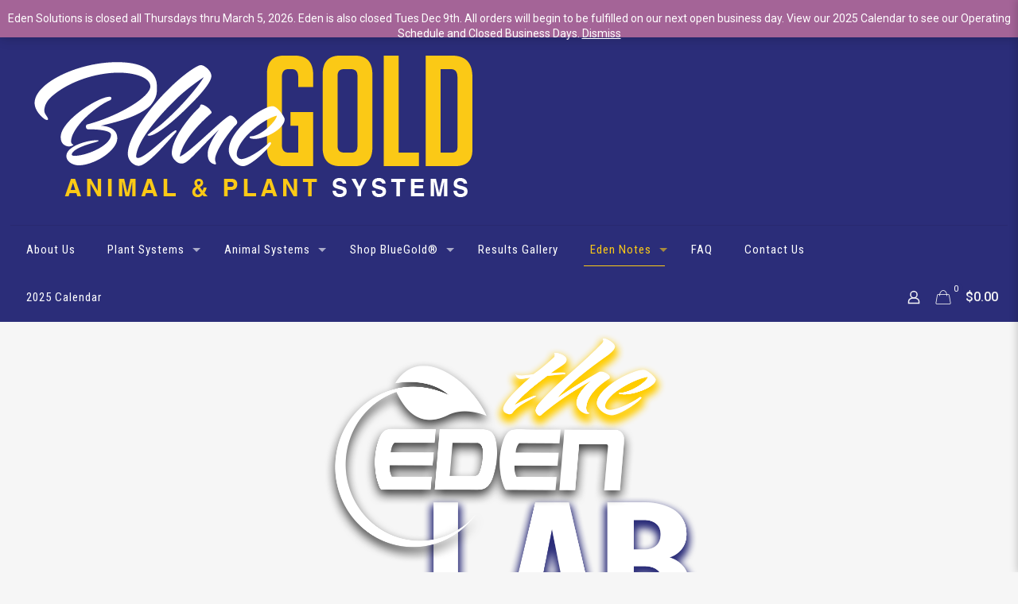

--- FILE ---
content_type: text/html; charset=UTF-8
request_url: https://edenbluegold.com/the-eden-lab/
body_size: 26328
content:
<!DOCTYPE html>
<html lang="en-US" class="no-js " itemscope itemtype="https://schema.org/WebPage" >

<head>

<meta charset="UTF-8" />
<meta name="description" content="Eden&#039;s BlueGold® Animal &amp; Plant Systems are safe for all Plant Grows (crops, vegetables, fruits, more) and Livestock and Animal Operations (show animals and livestock breeds)"/>
<meta name="keywords" content="organic gardening, soil amendments, soil nutrients, fertilizer per acre, crop rotation, animal husbandry, animal nutrition, sustainable agriculture, organic agriculture, cannabis fertilizer, precision agriculture, soil nutrients, soil additives, agriculture products, Soil Fertility"/>
<meta property="og:image" content="https://edenbluegold.com/wp-content/uploads/2018/12/Website-Home-Page-Header-TRYING-IT.jpg"/>
<link rel="alternate" hreflang="en-US" href="https://edenbluegold.com/the-eden-lab/"/>
<!-- Google Tag Manager -->
<script>(function(w,d,s,l,i){w[l]=w[l]||[];w[l].push({'gtm.start':
new Date().getTime(),event:'gtm.js'});var f=d.getElementsByTagName(s)[0],
j=d.createElement(s),dl=l!='dataLayer'?'&l='+l:'';j.async=true;j.src=
'https://www.googletagmanager.com/gtm.js?id='+i+dl;f.parentNode.insertBefore(j,f);
})(window,document,'script','dataLayer','GTM-T3B8P2D');</script>
<!-- End Google Tag Manager -->
<!-- Facebook Pixel Code -->
<script>
  !function(f,b,e,v,n,t,s)
  {if(f.fbq)return;n=f.fbq=function(){n.callMethod?
  n.callMethod.apply(n,arguments):n.queue.push(arguments)};
  if(!f._fbq)f._fbq=n;n.push=n;n.loaded=!0;n.version='2.0';
  n.queue=[];t=b.createElement(e);t.async=!0;
  t.src=v;s=b.getElementsByTagName(e)[0];
  s.parentNode.insertBefore(t,s)}(window, document,'script',
  'https://connect.facebook.net/en_US/fbevents.js');
  fbq('init', '1514214142231577');
  fbq('track', 'PageView');
  fbq('track', 'AddToCart');
  fbq('track', 'Purchase', {value: '0.00', currency: 'USD'});
  fbq('track', 'Search');
</script>
<noscript><img height="1" width="1" style="display:none"
  src="https://www.facebook.com/tr?id=1514214142231577&ev=PageView&noscript=1"
/></noscript>
<!-- End Facebook Pixel Code --><title>The Eden Lab &#8211; BlueGold® by Eden Solutions</title>
<meta name='robots' content='max-image-preview:large' />
<meta name="format-detection" content="telephone=no">
<meta name="viewport" content="width=device-width, initial-scale=1" />
<link rel="shortcut icon" href="https://edenbluegold.com/wp-content/uploads/2018/12/512x512.png" type="image/x-icon" />
<link rel='dns-prefetch' href='//script.metricode.com' />
<link rel='dns-prefetch' href='//checkout.clover.com' />
<link rel='dns-prefetch' href='//fonts.googleapis.com' />
<link rel="alternate" type="application/rss+xml" title="BlueGold® by Eden Solutions &raquo; Feed" href="https://edenbluegold.com/feed/" />
<link rel="alternate" type="application/rss+xml" title="BlueGold® by Eden Solutions &raquo; Comments Feed" href="https://edenbluegold.com/comments/feed/" />
<script type="text/javascript">
window._wpemojiSettings = {"baseUrl":"https:\/\/s.w.org\/images\/core\/emoji\/14.0.0\/72x72\/","ext":".png","svgUrl":"https:\/\/s.w.org\/images\/core\/emoji\/14.0.0\/svg\/","svgExt":".svg","source":{"concatemoji":"https:\/\/edenbluegold.com\/wp-includes\/js\/wp-emoji-release.min.js?ver=6.1.9"}};
/*! This file is auto-generated */
!function(e,a,t){var n,r,o,i=a.createElement("canvas"),p=i.getContext&&i.getContext("2d");function s(e,t){var a=String.fromCharCode,e=(p.clearRect(0,0,i.width,i.height),p.fillText(a.apply(this,e),0,0),i.toDataURL());return p.clearRect(0,0,i.width,i.height),p.fillText(a.apply(this,t),0,0),e===i.toDataURL()}function c(e){var t=a.createElement("script");t.src=e,t.defer=t.type="text/javascript",a.getElementsByTagName("head")[0].appendChild(t)}for(o=Array("flag","emoji"),t.supports={everything:!0,everythingExceptFlag:!0},r=0;r<o.length;r++)t.supports[o[r]]=function(e){if(p&&p.fillText)switch(p.textBaseline="top",p.font="600 32px Arial",e){case"flag":return s([127987,65039,8205,9895,65039],[127987,65039,8203,9895,65039])?!1:!s([55356,56826,55356,56819],[55356,56826,8203,55356,56819])&&!s([55356,57332,56128,56423,56128,56418,56128,56421,56128,56430,56128,56423,56128,56447],[55356,57332,8203,56128,56423,8203,56128,56418,8203,56128,56421,8203,56128,56430,8203,56128,56423,8203,56128,56447]);case"emoji":return!s([129777,127995,8205,129778,127999],[129777,127995,8203,129778,127999])}return!1}(o[r]),t.supports.everything=t.supports.everything&&t.supports[o[r]],"flag"!==o[r]&&(t.supports.everythingExceptFlag=t.supports.everythingExceptFlag&&t.supports[o[r]]);t.supports.everythingExceptFlag=t.supports.everythingExceptFlag&&!t.supports.flag,t.DOMReady=!1,t.readyCallback=function(){t.DOMReady=!0},t.supports.everything||(n=function(){t.readyCallback()},a.addEventListener?(a.addEventListener("DOMContentLoaded",n,!1),e.addEventListener("load",n,!1)):(e.attachEvent("onload",n),a.attachEvent("onreadystatechange",function(){"complete"===a.readyState&&t.readyCallback()})),(e=t.source||{}).concatemoji?c(e.concatemoji):e.wpemoji&&e.twemoji&&(c(e.twemoji),c(e.wpemoji)))}(window,document,window._wpemojiSettings);
</script>
<style type="text/css">
img.wp-smiley,
img.emoji {
	display: inline !important;
	border: none !important;
	box-shadow: none !important;
	height: 1em !important;
	width: 1em !important;
	margin: 0 0.07em !important;
	vertical-align: -0.1em !important;
	background: none !important;
	padding: 0 !important;
}
</style>
	<link rel='stylesheet' id='wp-block-library-css' href='https://edenbluegold.com/wp-includes/css/dist/block-library/style.min.css?ver=6.1.9' type='text/css' media='all' />
<link rel='stylesheet' id='acfw-blocks-frontend-css' href='https://edenbluegold.com/wp-content/plugins/advanced-coupons-for-woocommerce-free/css/acfw-blocks-frontend.css?ver=4.5.7.1' type='text/css' media='all' />
<link rel='stylesheet' id='wc-blocks-vendors-style-css' href='https://edenbluegold.com/wp-content/plugins/woocommerce/packages/woocommerce-blocks/build/wc-blocks-vendors-style.css?ver=9.8.4' type='text/css' media='all' />
<link rel='stylesheet' id='wc-blocks-style-css' href='https://edenbluegold.com/wp-content/plugins/woocommerce/packages/woocommerce-blocks/build/wc-blocks-style.css?ver=9.8.4' type='text/css' media='all' />
<link rel='stylesheet' id='classic-theme-styles-css' href='https://edenbluegold.com/wp-includes/css/classic-themes.min.css?ver=1' type='text/css' media='all' />
<style id='global-styles-inline-css' type='text/css'>
body{--wp--preset--color--black: #000000;--wp--preset--color--cyan-bluish-gray: #abb8c3;--wp--preset--color--white: #ffffff;--wp--preset--color--pale-pink: #f78da7;--wp--preset--color--vivid-red: #cf2e2e;--wp--preset--color--luminous-vivid-orange: #ff6900;--wp--preset--color--luminous-vivid-amber: #fcb900;--wp--preset--color--light-green-cyan: #7bdcb5;--wp--preset--color--vivid-green-cyan: #00d084;--wp--preset--color--pale-cyan-blue: #8ed1fc;--wp--preset--color--vivid-cyan-blue: #0693e3;--wp--preset--color--vivid-purple: #9b51e0;--wp--preset--gradient--vivid-cyan-blue-to-vivid-purple: linear-gradient(135deg,rgba(6,147,227,1) 0%,rgb(155,81,224) 100%);--wp--preset--gradient--light-green-cyan-to-vivid-green-cyan: linear-gradient(135deg,rgb(122,220,180) 0%,rgb(0,208,130) 100%);--wp--preset--gradient--luminous-vivid-amber-to-luminous-vivid-orange: linear-gradient(135deg,rgba(252,185,0,1) 0%,rgba(255,105,0,1) 100%);--wp--preset--gradient--luminous-vivid-orange-to-vivid-red: linear-gradient(135deg,rgba(255,105,0,1) 0%,rgb(207,46,46) 100%);--wp--preset--gradient--very-light-gray-to-cyan-bluish-gray: linear-gradient(135deg,rgb(238,238,238) 0%,rgb(169,184,195) 100%);--wp--preset--gradient--cool-to-warm-spectrum: linear-gradient(135deg,rgb(74,234,220) 0%,rgb(151,120,209) 20%,rgb(207,42,186) 40%,rgb(238,44,130) 60%,rgb(251,105,98) 80%,rgb(254,248,76) 100%);--wp--preset--gradient--blush-light-purple: linear-gradient(135deg,rgb(255,206,236) 0%,rgb(152,150,240) 100%);--wp--preset--gradient--blush-bordeaux: linear-gradient(135deg,rgb(254,205,165) 0%,rgb(254,45,45) 50%,rgb(107,0,62) 100%);--wp--preset--gradient--luminous-dusk: linear-gradient(135deg,rgb(255,203,112) 0%,rgb(199,81,192) 50%,rgb(65,88,208) 100%);--wp--preset--gradient--pale-ocean: linear-gradient(135deg,rgb(255,245,203) 0%,rgb(182,227,212) 50%,rgb(51,167,181) 100%);--wp--preset--gradient--electric-grass: linear-gradient(135deg,rgb(202,248,128) 0%,rgb(113,206,126) 100%);--wp--preset--gradient--midnight: linear-gradient(135deg,rgb(2,3,129) 0%,rgb(40,116,252) 100%);--wp--preset--duotone--dark-grayscale: url('#wp-duotone-dark-grayscale');--wp--preset--duotone--grayscale: url('#wp-duotone-grayscale');--wp--preset--duotone--purple-yellow: url('#wp-duotone-purple-yellow');--wp--preset--duotone--blue-red: url('#wp-duotone-blue-red');--wp--preset--duotone--midnight: url('#wp-duotone-midnight');--wp--preset--duotone--magenta-yellow: url('#wp-duotone-magenta-yellow');--wp--preset--duotone--purple-green: url('#wp-duotone-purple-green');--wp--preset--duotone--blue-orange: url('#wp-duotone-blue-orange');--wp--preset--font-size--small: 13px;--wp--preset--font-size--medium: 20px;--wp--preset--font-size--large: 36px;--wp--preset--font-size--x-large: 42px;--wp--preset--spacing--20: 0.44rem;--wp--preset--spacing--30: 0.67rem;--wp--preset--spacing--40: 1rem;--wp--preset--spacing--50: 1.5rem;--wp--preset--spacing--60: 2.25rem;--wp--preset--spacing--70: 3.38rem;--wp--preset--spacing--80: 5.06rem;}:where(.is-layout-flex){gap: 0.5em;}body .is-layout-flow > .alignleft{float: left;margin-inline-start: 0;margin-inline-end: 2em;}body .is-layout-flow > .alignright{float: right;margin-inline-start: 2em;margin-inline-end: 0;}body .is-layout-flow > .aligncenter{margin-left: auto !important;margin-right: auto !important;}body .is-layout-constrained > .alignleft{float: left;margin-inline-start: 0;margin-inline-end: 2em;}body .is-layout-constrained > .alignright{float: right;margin-inline-start: 2em;margin-inline-end: 0;}body .is-layout-constrained > .aligncenter{margin-left: auto !important;margin-right: auto !important;}body .is-layout-constrained > :where(:not(.alignleft):not(.alignright):not(.alignfull)){max-width: var(--wp--style--global--content-size);margin-left: auto !important;margin-right: auto !important;}body .is-layout-constrained > .alignwide{max-width: var(--wp--style--global--wide-size);}body .is-layout-flex{display: flex;}body .is-layout-flex{flex-wrap: wrap;align-items: center;}body .is-layout-flex > *{margin: 0;}:where(.wp-block-columns.is-layout-flex){gap: 2em;}.has-black-color{color: var(--wp--preset--color--black) !important;}.has-cyan-bluish-gray-color{color: var(--wp--preset--color--cyan-bluish-gray) !important;}.has-white-color{color: var(--wp--preset--color--white) !important;}.has-pale-pink-color{color: var(--wp--preset--color--pale-pink) !important;}.has-vivid-red-color{color: var(--wp--preset--color--vivid-red) !important;}.has-luminous-vivid-orange-color{color: var(--wp--preset--color--luminous-vivid-orange) !important;}.has-luminous-vivid-amber-color{color: var(--wp--preset--color--luminous-vivid-amber) !important;}.has-light-green-cyan-color{color: var(--wp--preset--color--light-green-cyan) !important;}.has-vivid-green-cyan-color{color: var(--wp--preset--color--vivid-green-cyan) !important;}.has-pale-cyan-blue-color{color: var(--wp--preset--color--pale-cyan-blue) !important;}.has-vivid-cyan-blue-color{color: var(--wp--preset--color--vivid-cyan-blue) !important;}.has-vivid-purple-color{color: var(--wp--preset--color--vivid-purple) !important;}.has-black-background-color{background-color: var(--wp--preset--color--black) !important;}.has-cyan-bluish-gray-background-color{background-color: var(--wp--preset--color--cyan-bluish-gray) !important;}.has-white-background-color{background-color: var(--wp--preset--color--white) !important;}.has-pale-pink-background-color{background-color: var(--wp--preset--color--pale-pink) !important;}.has-vivid-red-background-color{background-color: var(--wp--preset--color--vivid-red) !important;}.has-luminous-vivid-orange-background-color{background-color: var(--wp--preset--color--luminous-vivid-orange) !important;}.has-luminous-vivid-amber-background-color{background-color: var(--wp--preset--color--luminous-vivid-amber) !important;}.has-light-green-cyan-background-color{background-color: var(--wp--preset--color--light-green-cyan) !important;}.has-vivid-green-cyan-background-color{background-color: var(--wp--preset--color--vivid-green-cyan) !important;}.has-pale-cyan-blue-background-color{background-color: var(--wp--preset--color--pale-cyan-blue) !important;}.has-vivid-cyan-blue-background-color{background-color: var(--wp--preset--color--vivid-cyan-blue) !important;}.has-vivid-purple-background-color{background-color: var(--wp--preset--color--vivid-purple) !important;}.has-black-border-color{border-color: var(--wp--preset--color--black) !important;}.has-cyan-bluish-gray-border-color{border-color: var(--wp--preset--color--cyan-bluish-gray) !important;}.has-white-border-color{border-color: var(--wp--preset--color--white) !important;}.has-pale-pink-border-color{border-color: var(--wp--preset--color--pale-pink) !important;}.has-vivid-red-border-color{border-color: var(--wp--preset--color--vivid-red) !important;}.has-luminous-vivid-orange-border-color{border-color: var(--wp--preset--color--luminous-vivid-orange) !important;}.has-luminous-vivid-amber-border-color{border-color: var(--wp--preset--color--luminous-vivid-amber) !important;}.has-light-green-cyan-border-color{border-color: var(--wp--preset--color--light-green-cyan) !important;}.has-vivid-green-cyan-border-color{border-color: var(--wp--preset--color--vivid-green-cyan) !important;}.has-pale-cyan-blue-border-color{border-color: var(--wp--preset--color--pale-cyan-blue) !important;}.has-vivid-cyan-blue-border-color{border-color: var(--wp--preset--color--vivid-cyan-blue) !important;}.has-vivid-purple-border-color{border-color: var(--wp--preset--color--vivid-purple) !important;}.has-vivid-cyan-blue-to-vivid-purple-gradient-background{background: var(--wp--preset--gradient--vivid-cyan-blue-to-vivid-purple) !important;}.has-light-green-cyan-to-vivid-green-cyan-gradient-background{background: var(--wp--preset--gradient--light-green-cyan-to-vivid-green-cyan) !important;}.has-luminous-vivid-amber-to-luminous-vivid-orange-gradient-background{background: var(--wp--preset--gradient--luminous-vivid-amber-to-luminous-vivid-orange) !important;}.has-luminous-vivid-orange-to-vivid-red-gradient-background{background: var(--wp--preset--gradient--luminous-vivid-orange-to-vivid-red) !important;}.has-very-light-gray-to-cyan-bluish-gray-gradient-background{background: var(--wp--preset--gradient--very-light-gray-to-cyan-bluish-gray) !important;}.has-cool-to-warm-spectrum-gradient-background{background: var(--wp--preset--gradient--cool-to-warm-spectrum) !important;}.has-blush-light-purple-gradient-background{background: var(--wp--preset--gradient--blush-light-purple) !important;}.has-blush-bordeaux-gradient-background{background: var(--wp--preset--gradient--blush-bordeaux) !important;}.has-luminous-dusk-gradient-background{background: var(--wp--preset--gradient--luminous-dusk) !important;}.has-pale-ocean-gradient-background{background: var(--wp--preset--gradient--pale-ocean) !important;}.has-electric-grass-gradient-background{background: var(--wp--preset--gradient--electric-grass) !important;}.has-midnight-gradient-background{background: var(--wp--preset--gradient--midnight) !important;}.has-small-font-size{font-size: var(--wp--preset--font-size--small) !important;}.has-medium-font-size{font-size: var(--wp--preset--font-size--medium) !important;}.has-large-font-size{font-size: var(--wp--preset--font-size--large) !important;}.has-x-large-font-size{font-size: var(--wp--preset--font-size--x-large) !important;}
.wp-block-navigation a:where(:not(.wp-element-button)){color: inherit;}
:where(.wp-block-columns.is-layout-flex){gap: 2em;}
.wp-block-pullquote{font-size: 1.5em;line-height: 1.6;}
</style>
<link rel='stylesheet' id='contact-form-7-css' href='https://edenbluegold.com/wp-content/plugins/contact-form-7/includes/css/styles.css?ver=5.7.3' type='text/css' media='all' />
<link rel='stylesheet' id='woocommerce-layout-css' href='https://edenbluegold.com/wp-content/plugins/woocommerce/assets/css/woocommerce-layout.css?ver=7.6.0' type='text/css' media='all' />
<link rel='stylesheet' id='woocommerce-smallscreen-css' href='https://edenbluegold.com/wp-content/plugins/woocommerce/assets/css/woocommerce-smallscreen.css?ver=7.6.0' type='text/css' media='only screen and (max-width: 768px)' />
<link rel='stylesheet' id='woocommerce-general-css' href='https://edenbluegold.com/wp-content/plugins/woocommerce/assets/css/woocommerce.css?ver=7.6.0' type='text/css' media='all' />
<style id='woocommerce-inline-inline-css' type='text/css'>
.woocommerce form .form-row .required { visibility: visible; }
</style>
<link rel='stylesheet' id='mfn-be-css' href='https://edenbluegold.com/wp-content/themes/betheme/css/be.css?ver=25.1.3' type='text/css' media='all' />
<link rel='stylesheet' id='mfn-animations-css' href='https://edenbluegold.com/wp-content/themes/betheme/assets/animations/animations.min.css?ver=25.1.3' type='text/css' media='all' />
<link rel='stylesheet' id='mfn-font-awesome-css' href='https://edenbluegold.com/wp-content/themes/betheme/fonts/fontawesome/fontawesome.css?ver=25.1.3' type='text/css' media='all' />
<link rel='stylesheet' id='mfn-jplayer-css' href='https://edenbluegold.com/wp-content/themes/betheme/assets/jplayer/css/jplayer.blue.monday.css?ver=25.1.3' type='text/css' media='all' />
<link rel='stylesheet' id='mfn-responsive-css' href='https://edenbluegold.com/wp-content/themes/betheme/css/responsive.css?ver=25.1.3' type='text/css' media='all' />
<link rel='stylesheet' id='mfn-fonts-css' href='https://fonts.googleapis.com/css?family=Roboto%3A1%2C300%2C400%2C400italic%2C500%2C700%2C700italic%2C900%7CRoboto+Condensed%3A1%2C300%2C400%2C400italic%2C500%2C700%2C700italic%2C900&#038;display=swap&#038;ver=6.1.9' type='text/css' media='all' />
<link rel='stylesheet' id='mfn-woo-css' href='https://edenbluegold.com/wp-content/themes/betheme/css/woocommerce.css?ver=25.1.3' type='text/css' media='all' />
<link rel='stylesheet' id='sv-wc-payment-gateway-payment-form-v5_11_8-css' href='https://edenbluegold.com/wp-content/plugins/woocommerce-gateway-firstdata/vendor/skyverge/wc-plugin-framework/woocommerce/payment-gateway/assets/css/frontend/sv-wc-payment-gateway-payment-form.min.css?ver=5.11.8' type='text/css' media='all' />
<link rel='stylesheet' id='wc-first-data-clover-payment-form-css' href='https://edenbluegold.com/wp-content/plugins/woocommerce-gateway-firstdata/assets/css/frontend/wc-first-data-clover-payment-form.min.css?ver=5.1.0' type='text/css' media='all' />
<style id='mfn-dynamic-inline-css' type='text/css'>
html{background-color:#f6f6f6}#Wrapper,#Content,.mfn-popup .mfn-popup-content,.mfn-off-canvas-sidebar .mfn-off-canvas-content-wrapper,.mfn-cart-holder,.mfn-header-login,#Top_bar .search_wrapper,#Top_bar .top_bar_right .mfn-live-search-box,.column_livesearch .mfn-live-search-wrapper,.column_livesearch .mfn-live-search-box{background-color:#f6f6f6}body:not(.template-slider) #Header{min-height:0px}body.header-below:not(.template-slider) #Header{padding-top:0px}#Subheader{padding:30px 0 30px}#Footer .widgets_wrapper{padding:60px 0}body,button,span.date_label,.timeline_items li h3 span,input[type="submit"],input[type="reset"],input[type="button"],input[type="text"],input[type="password"],input[type="tel"],input[type="email"],textarea,select,.offer_li .title h3{font-family:"Roboto",Helvetica,Arial,sans-serif}#menu > ul > li > a,a.action_button,#overlay-menu ul li a{font-family:"Roboto Condensed",Helvetica,Arial,sans-serif}#Subheader .title{font-family:"Roboto",Helvetica,Arial,sans-serif}h1,h2,h3,h4,.text-logo #logo{font-family:"Roboto",Helvetica,Arial,sans-serif}h5,h6{font-family:"Roboto",Helvetica,Arial,sans-serif}blockquote{font-family:"Roboto",Helvetica,Arial,sans-serif}.chart_box .chart .num,.counter .desc_wrapper .number-wrapper,.how_it_works .image .number,.pricing-box .plan-header .price,.quick_fact .number-wrapper,.woocommerce .product div.entry-summary .price{font-family:"Roboto",Helvetica,Arial,sans-serif}body{font-size:14px;line-height:22px;font-weight:400;letter-spacing:0px}.big{font-size:16px;line-height:28px;font-weight:400;letter-spacing:0px}#menu > ul > li > a,a.action_button,#overlay-menu ul li a{font-size:15px;font-weight:400;letter-spacing:1px}#overlay-menu ul li a{line-height:22.5px}#Subheader .title{font-size:40px;line-height:40px;font-weight:500;letter-spacing:1px}h1,.text-logo #logo{font-size:50px;line-height:50px;font-weight:700;letter-spacing:3px}h2{font-size:30px;line-height:30px;font-weight:700;letter-spacing:3px}h3,.woocommerce ul.products li.product h3,.woocommerce #customer_login h2{font-size:24px;line-height:28px;font-weight:700;letter-spacing:3px}h4,.woocommerce .woocommerce-order-details__title,.woocommerce .wc-bacs-bank-details-heading,.woocommerce .woocommerce-customer-details h2{font-size:20px;line-height:24px;font-weight:700;letter-spacing:2px}h5{font-size:16px;line-height:20px;font-weight:500;letter-spacing:0px}h6{font-size:14px;line-height:22px;font-weight:500;letter-spacing:0px}#Intro .intro-title{font-size:70px;line-height:70px;font-weight:300;letter-spacing:0px}@media only screen and (min-width:768px) and (max-width:959px){body{font-size:13px;line-height:19px;letter-spacing:0px}.big{font-size:14px;line-height:24px;letter-spacing:0px}#menu > ul > li > a,a.action_button,#overlay-menu ul li a{font-size:13px;letter-spacing:1px}#overlay-menu ul li a{line-height:19.5px;letter-spacing:1px}#Subheader .title{font-size:34px;line-height:34px;letter-spacing:1px}h1,.text-logo #logo{font-size:43px;line-height:43px;letter-spacing:3px}h2{font-size:26px;line-height:26px;letter-spacing:3px}h3,.woocommerce ul.products li.product h3,.woocommerce #customer_login h2{font-size:20px;line-height:24px;letter-spacing:3px}h4,.woocommerce .woocommerce-order-details__title,.woocommerce .wc-bacs-bank-details-heading,.woocommerce .woocommerce-customer-details h2{font-size:17px;line-height:20px;letter-spacing:2px}h5{font-size:14px;line-height:19px;letter-spacing:0px}h6{font-size:13px;line-height:19px;letter-spacing:0px}#Intro .intro-title{font-size:60px;line-height:60px;letter-spacing:0px}blockquote{font-size:15px}.chart_box .chart .num{font-size:45px;line-height:45px}.counter .desc_wrapper .number-wrapper{font-size:45px;line-height:45px}.counter .desc_wrapper .title{font-size:14px;line-height:18px}.faq .question .title{font-size:14px}.fancy_heading .title{font-size:38px;line-height:38px}.offer .offer_li .desc_wrapper .title h3{font-size:32px;line-height:32px}.offer_thumb_ul li.offer_thumb_li .desc_wrapper .title h3{font-size:32px;line-height:32px}.pricing-box .plan-header h2{font-size:27px;line-height:27px}.pricing-box .plan-header .price > span{font-size:40px;line-height:40px}.pricing-box .plan-header .price sup.currency{font-size:18px;line-height:18px}.pricing-box .plan-header .price sup.period{font-size:14px;line-height:14px}.quick_fact .number{font-size:80px;line-height:80px}.trailer_box .desc h2{font-size:27px;line-height:27px}.widget > h3{font-size:17px;line-height:20px}}@media only screen and (min-width:480px) and (max-width:767px){body{font-size:13px;line-height:19px;letter-spacing:0px}.big{font-size:13px;line-height:21px;letter-spacing:0px}#menu > ul > li > a,a.action_button,#overlay-menu ul li a{font-size:13px;letter-spacing:1px}#overlay-menu ul li a{line-height:19.5px;letter-spacing:1px}#Subheader .title{font-size:30px;line-height:30px;letter-spacing:1px}h1,.text-logo #logo{font-size:38px;line-height:38px;letter-spacing:2px}h2{font-size:23px;line-height:23px;letter-spacing:2px}h3,.woocommerce ul.products li.product h3,.woocommerce #customer_login h2{font-size:18px;line-height:21px;letter-spacing:2px}h4,.woocommerce .woocommerce-order-details__title,.woocommerce .wc-bacs-bank-details-heading,.woocommerce .woocommerce-customer-details h2{font-size:15px;line-height:19px;letter-spacing:2px}h5{font-size:13px;line-height:19px;letter-spacing:0px}h6{font-size:13px;line-height:19px;letter-spacing:0px}#Intro .intro-title{font-size:53px;line-height:53px;letter-spacing:0px}blockquote{font-size:14px}.chart_box .chart .num{font-size:40px;line-height:40px}.counter .desc_wrapper .number-wrapper{font-size:40px;line-height:40px}.counter .desc_wrapper .title{font-size:13px;line-height:16px}.faq .question .title{font-size:13px}.fancy_heading .title{font-size:34px;line-height:34px}.offer .offer_li .desc_wrapper .title h3{font-size:28px;line-height:28px}.offer_thumb_ul li.offer_thumb_li .desc_wrapper .title h3{font-size:28px;line-height:28px}.pricing-box .plan-header h2{font-size:24px;line-height:24px}.pricing-box .plan-header .price > span{font-size:34px;line-height:34px}.pricing-box .plan-header .price sup.currency{font-size:16px;line-height:16px}.pricing-box .plan-header .price sup.period{font-size:13px;line-height:13px}.quick_fact .number{font-size:70px;line-height:70px}.trailer_box .desc h2{font-size:24px;line-height:24px}.widget > h3{font-size:16px;line-height:19px}}@media only screen and (max-width:479px){body{font-size:13px;line-height:19px;letter-spacing:0px}.big{font-size:13px;line-height:19px;letter-spacing:0px}#menu > ul > li > a,a.action_button,#overlay-menu ul li a{font-size:13px;letter-spacing:1px}#overlay-menu ul li a{line-height:19.5px;letter-spacing:1px}#Subheader .title{font-size:24px;line-height:24px;letter-spacing:1px}h1,.text-logo #logo{font-size:30px;line-height:30px;letter-spacing:2px}h2{font-size:18px;line-height:19px;letter-spacing:2px}h3,.woocommerce ul.products li.product h3,.woocommerce #customer_login h2{font-size:14px;line-height:19px;letter-spacing:2px}h4,.woocommerce .woocommerce-order-details__title,.woocommerce .wc-bacs-bank-details-heading,.woocommerce .woocommerce-customer-details h2{font-size:13px;line-height:19px;letter-spacing:1px}h5{font-size:13px;line-height:19px;letter-spacing:0px}h6{font-size:13px;line-height:19px;letter-spacing:0px}#Intro .intro-title{font-size:42px;line-height:42px;letter-spacing:0px}blockquote{font-size:13px}.chart_box .chart .num{font-size:35px;line-height:35px}.counter .desc_wrapper .number-wrapper{font-size:35px;line-height:35px}.counter .desc_wrapper .title{font-size:13px;line-height:26px}.faq .question .title{font-size:13px}.fancy_heading .title{font-size:30px;line-height:30px}.offer .offer_li .desc_wrapper .title h3{font-size:26px;line-height:26px}.offer_thumb_ul li.offer_thumb_li .desc_wrapper .title h3{font-size:26px;line-height:26px}.pricing-box .plan-header h2{font-size:21px;line-height:21px}.pricing-box .plan-header .price > span{font-size:32px;line-height:32px}.pricing-box .plan-header .price sup.currency{font-size:14px;line-height:14px}.pricing-box .plan-header .price sup.period{font-size:13px;line-height:13px}.quick_fact .number{font-size:60px;line-height:60px}.trailer_box .desc h2{font-size:21px;line-height:21px}.widget > h3{font-size:15px;line-height:18px}}.with_aside .sidebar.columns{width:23%}.with_aside .sections_group{width:77%}.aside_both .sidebar.columns{width:18%}.aside_both .sidebar.sidebar-1{margin-left:-82%}.aside_both .sections_group{width:64%;margin-left:18%}@media only screen and (min-width:1240px){#Wrapper,.with_aside .content_wrapper{max-width:1122px}.section_wrapper,.container{max-width:1102px}.layout-boxed.header-boxed #Top_bar.is-sticky{max-width:1122px}}@media only screen and (max-width:767px){.section_wrapper,.container,.four.columns .widget-area{max-width:700px !important}}.button-default .button,.button-flat .button,.button-round .button{background-color:#3a8dde;color:#ffffff}.button-stroke .button{border-color:#3a8dde;color:#ffffff}.button-stroke .button:hover{background-color:#3a8dde;color:#fff}.button-default .button_theme,.button-default button,.button-default input[type="button"],.button-default input[type="reset"],.button-default input[type="submit"],.button-flat .button_theme,.button-flat button,.button-flat input[type="button"],.button-flat input[type="reset"],.button-flat input[type="submit"],.button-round .button_theme,.button-round button,.button-round input[type="button"],.button-round input[type="reset"],.button-round input[type="submit"],.woocommerce #respond input#submit,.woocommerce a.button:not(.default),.woocommerce button.button,.woocommerce input.button,.woocommerce #respond input#submit:hover,.woocommerce a.button:hover,.woocommerce button.button:hover,.woocommerce input.button:hover{color:#ffffff}.button-stroke .button_theme:hover,.button-stroke button:hover,.button-stroke input[type="submit"]:hover,.button-stroke input[type="reset"]:hover,.button-stroke input[type="button"]:hover,.button-stroke .woocommerce #respond input#submit:hover,.button-stroke .woocommerce a.button:not(.default):hover,.button-stroke .woocommerce button.button:hover,.button-stroke.woocommerce input.button:hover{color:#ffffff !important}.button-stroke .button_theme:hover .button_icon i{color:#ffffff !important}.button-default .single_add_to_cart_button,.button-flat .single_add_to_cart_button,.button-round .single_add_to_cart_button,.button-default .woocommerce .button:disabled,.button-flat .woocommerce .button:disabled,.button-round .woocommerce .button:disabled,.button-default .woocommerce .button.alt .button-flat .woocommerce .button.alt,.button-round .woocommerce .button.alt{color:#ffffff!important}.action_button,.action_button:hover{background-color:#3a8dde;color:#3a8dde}.button-stroke a.action_button{border-color:#3a8dde}.button-stroke a.action_button:hover{background-color:#3a8dde!important}.footer_button{color:#fbc916!important;background-color:transparent;box-shadow:none!important}.footer_button:after{display:none!important}.button-custom .button,.button-custom .action_button,.button-custom .footer_button,.button-custom button,.button-custom input[type="button"],.button-custom input[type="reset"],.button-custom input[type="submit"],.button-custom .woocommerce #respond input#submit,.button-custom .woocommerce a.button,.button-custom .woocommerce button.button,.button-custom .woocommerce input.button{font-family:Roboto;font-size:14px;line-height:14px;font-weight:400;letter-spacing:0px;padding:12px 20px 12px 20px;border-width:0px;border-radius:0px}.button-custom .button{color:#626262;background-color:#dbdddf;border-color:transparent}.button-custom .button:hover{color:#626262;background-color:#d3d3d3;border-color:transparent}.button-custom .button_theme,.button-custom button,.button-custom input[type="button"],.button-custom input[type="reset"],.button-custom input[type="submit"],.button-custom .woocommerce #respond input#submit,.button-custom .woocommerce a.button:not(.default),.button-custom .woocommerce button.button,.button-custom .woocommerce input.button{color:#ffffff;background-color:#0095eb;border-color:transparent}.button-custom .button_theme:hover,.button-custom button:hover,.button-custom input[type="button"]:hover,.button-custom input[type="reset"]:hover,.button-custom input[type="submit"]:hover,.button-custom .woocommerce #respond input#submit:hover,.button-custom .woocommerce a.button:not(.default):hover,.button-custom .woocommerce button.button:hover,.button-custom .woocommerce input.button:hover{color:#ffffff;background-color:#007cc3;border-color:transparent}.button-custom .action_button{color:#626262;background-color:#dbdddf;border-color:transparent}.button-custom .action_button:hover{color:#626262;background-color:#d3d3d3;border-color:transparent}.button-custom .single_add_to_cart_button,.button-custom .woocommerce .button:disabled,.button-custom .woocommerce .button.alt{line-height:14px!important;padding:12px 20px 12px 20px!important;color:#ffffff!important;background-color:#0095eb!important}.button-custom .single_add_to_cart_button:hover,.button-custom .woocommerce .button:disabled:hover,.button-custom .woocommerce .button.alt:hover{color:#ffffff!important;background-color:#007cc3!important}#Top_bar #logo,.header-fixed #Top_bar #logo,.header-plain #Top_bar #logo,.header-transparent #Top_bar #logo{height:60px;line-height:60px;padding:25px 0}.logo-overflow #Top_bar:not(.is-sticky) .logo{height:110px}#Top_bar .menu > li > a{padding:25px 0}.menu-highlight:not(.header-creative) #Top_bar .menu > li > a{margin:30px 0}.header-plain:not(.menu-highlight) #Top_bar .menu > li > a span:not(.description){line-height:110px}.header-fixed #Top_bar .menu > li > a{padding:40px 0}@media only screen and (max-width:767px){.mobile-header-mini #Top_bar #logo{height:50px!important;line-height:50px!important;margin:5px 0}}.twentytwenty-before-label::before{content:"Before"}.twentytwenty-after-label::before{content:"After"}.image_frame,.wp-caption{border-width:0px}.alert{border-radius:0px}#Top_bar .top_bar_right .top-bar-right-input input{width:200px}.mfn-live-search-box .mfn-live-search-list{max-height:300px}#Side_slide{right:-250px;width:250px}#Side_slide.left{left:-250px}.blog-teaser li .desc-wrapper .desc{background-position-y:-1px}@media only screen and ( max-width:767px ){}@media only screen and (min-width:1240px){body:not(.header-simple) #Top_bar #menu{display:block!important}.tr-menu #Top_bar #menu{background:none!important}#Top_bar .menu > li > ul.mfn-megamenu > li{float:left}#Top_bar .menu > li > ul.mfn-megamenu > li.mfn-megamenu-cols-1{width:100%}#Top_bar .menu > li > ul.mfn-megamenu > li.mfn-megamenu-cols-2{width:50%}#Top_bar .menu > li > ul.mfn-megamenu > li.mfn-megamenu-cols-3{width:33.33%}#Top_bar .menu > li > ul.mfn-megamenu > li.mfn-megamenu-cols-4{width:25%}#Top_bar .menu > li > ul.mfn-megamenu > li.mfn-megamenu-cols-5{width:20%}#Top_bar .menu > li > ul.mfn-megamenu > li.mfn-megamenu-cols-6{width:16.66%}#Top_bar .menu > li > ul.mfn-megamenu > li > ul{display:block!important;position:inherit;left:auto;top:auto;border-width:0 1px 0 0}#Top_bar .menu > li > ul.mfn-megamenu > li:last-child > ul{border:0}#Top_bar .menu > li > ul.mfn-megamenu > li > ul li{width:auto}#Top_bar .menu > li > ul.mfn-megamenu a.mfn-megamenu-title{text-transform:uppercase;font-weight:400;background:none}#Top_bar .menu > li > ul.mfn-megamenu a .menu-arrow{display:none}.menuo-right #Top_bar .menu > li > ul.mfn-megamenu{left:0;width:98%!important;margin:0 1%;padding:20px 0}.menuo-right #Top_bar .menu > li > ul.mfn-megamenu-bg{box-sizing:border-box}#Top_bar .menu > li > ul.mfn-megamenu-bg{padding:20px 166px 20px 20px;background-repeat:no-repeat;background-position:right bottom}.rtl #Top_bar .menu > li > ul.mfn-megamenu-bg{padding-left:166px;padding-right:20px;background-position:left bottom}#Top_bar .menu > li > ul.mfn-megamenu-bg > li{background:none}#Top_bar .menu > li > ul.mfn-megamenu-bg > li a{border:none}#Top_bar .menu > li > ul.mfn-megamenu-bg > li > ul{background:none!important;-webkit-box-shadow:0 0 0 0;-moz-box-shadow:0 0 0 0;box-shadow:0 0 0 0}.mm-vertical #Top_bar .container{position:relative}.mm-vertical #Top_bar .top_bar_left{position:static}.mm-vertical #Top_bar .menu > li ul{box-shadow:0 0 0 0 transparent!important;background-image:none}.mm-vertical #Top_bar .menu > li > ul.mfn-megamenu{padding:20px 0}.mm-vertical.header-plain #Top_bar .menu > li > ul.mfn-megamenu{width:100%!important;margin:0}.mm-vertical #Top_bar .menu > li > ul.mfn-megamenu > li{display:table-cell;float:none!important;width:10%;padding:0 15px;border-right:1px solid rgba(0,0,0,0.05)}.mm-vertical #Top_bar .menu > li > ul.mfn-megamenu > li:last-child{border-right-width:0}.mm-vertical #Top_bar .menu > li > ul.mfn-megamenu > li.hide-border{border-right-width:0}.mm-vertical #Top_bar .menu > li > ul.mfn-megamenu > li a{border-bottom-width:0;padding:9px 15px;line-height:120%}.mm-vertical #Top_bar .menu > li > ul.mfn-megamenu a.mfn-megamenu-title{font-weight:700}.rtl .mm-vertical #Top_bar .menu > li > ul.mfn-megamenu > li:first-child{border-right-width:0}.rtl .mm-vertical #Top_bar .menu > li > ul.mfn-megamenu > li:last-child{border-right-width:1px}.header-plain:not(.menuo-right) #Header .top_bar_left{width:auto!important}.header-stack.header-center #Top_bar #menu{display:inline-block!important}.header-simple #Top_bar #menu{display:none;height:auto;width:300px;bottom:auto;top:100%;right:1px;position:absolute;margin:0}.header-simple #Header a.responsive-menu-toggle{display:block;right:10px}.header-simple #Top_bar #menu > ul{width:100%;float:left}.header-simple #Top_bar #menu ul li{width:100%;padding-bottom:0;border-right:0;position:relative}.header-simple #Top_bar #menu ul li a{padding:0 20px;margin:0;display:block;height:auto;line-height:normal;border:none}.header-simple #Top_bar #menu ul li a:after{display:none}.header-simple #Top_bar #menu ul li a span{border:none;line-height:44px;display:inline;padding:0}.header-simple #Top_bar #menu ul li.submenu .menu-toggle{display:block;position:absolute;right:0;top:0;width:44px;height:44px;line-height:44px;font-size:30px;font-weight:300;text-align:center;cursor:pointer;color:#444;opacity:0.33}.header-simple #Top_bar #menu ul li.submenu .menu-toggle:after{content:"+"}.header-simple #Top_bar #menu ul li.hover > .menu-toggle:after{content:"-"}.header-simple #Top_bar #menu ul li.hover a{border-bottom:0}.header-simple #Top_bar #menu ul.mfn-megamenu li .menu-toggle{display:none}.header-simple #Top_bar #menu ul li ul{position:relative!important;left:0!important;top:0;padding:0;margin:0!important;width:auto!important;background-image:none}.header-simple #Top_bar #menu ul li ul li{width:100%!important;display:block;padding:0}.header-simple #Top_bar #menu ul li ul li a{padding:0 20px 0 30px}.header-simple #Top_bar #menu ul li ul li a .menu-arrow{display:none}.header-simple #Top_bar #menu ul li ul li a span{padding:0}.header-simple #Top_bar #menu ul li ul li a span:after{display:none!important}.header-simple #Top_bar .menu > li > ul.mfn-megamenu a.mfn-megamenu-title{text-transform:uppercase;font-weight:400}.header-simple #Top_bar .menu > li > ul.mfn-megamenu > li > ul{display:block!important;position:inherit;left:auto;top:auto}.header-simple #Top_bar #menu ul li ul li ul{border-left:0!important;padding:0;top:0}.header-simple #Top_bar #menu ul li ul li ul li a{padding:0 20px 0 40px}.rtl.header-simple #Top_bar #menu{left:1px;right:auto}.rtl.header-simple #Top_bar a.responsive-menu-toggle{left:10px;right:auto}.rtl.header-simple #Top_bar #menu ul li.submenu .menu-toggle{left:0;right:auto}.rtl.header-simple #Top_bar #menu ul li ul{left:auto!important;right:0!important}.rtl.header-simple #Top_bar #menu ul li ul li a{padding:0 30px 0 20px}.rtl.header-simple #Top_bar #menu ul li ul li ul li a{padding:0 40px 0 20px}.menu-highlight #Top_bar .menu > li{margin:0 2px}.menu-highlight:not(.header-creative) #Top_bar .menu > li > a{padding:0;-webkit-border-radius:5px;border-radius:5px}.menu-highlight #Top_bar .menu > li > a:after{display:none}.menu-highlight #Top_bar .menu > li > a span:not(.description){line-height:50px}.menu-highlight #Top_bar .menu > li > a span.description{display:none}.menu-highlight.header-stack #Top_bar .menu > li > a{margin:10px 0!important}.menu-highlight.header-stack #Top_bar .menu > li > a span:not(.description){line-height:40px}.menu-highlight.header-transparent #Top_bar .menu > li > a{margin:5px 0}.menu-highlight.header-simple #Top_bar #menu ul li,.menu-highlight.header-creative #Top_bar #menu ul li{margin:0}.menu-highlight.header-simple #Top_bar #menu ul li > a,.menu-highlight.header-creative #Top_bar #menu ul li > a{-webkit-border-radius:0;border-radius:0}.menu-highlight:not(.header-fixed):not(.header-simple) #Top_bar.is-sticky .menu > li > a{margin:10px 0!important;padding:5px 0!important}.menu-highlight:not(.header-fixed):not(.header-simple) #Top_bar.is-sticky .menu > li > a span{line-height:30px!important}.header-modern.menu-highlight.menuo-right .menu_wrapper{margin-right:20px}.menu-line-below #Top_bar .menu > li > a:after{top:auto;bottom:-4px}.menu-line-below #Top_bar.is-sticky .menu > li > a:after{top:auto;bottom:-4px}.menu-line-below-80 #Top_bar:not(.is-sticky) .menu > li > a:after{height:4px;left:10%;top:50%;margin-top:20px;width:80%}.menu-line-below-80-1 #Top_bar:not(.is-sticky) .menu > li > a:after{height:1px;left:10%;top:50%;margin-top:20px;width:80%}.menu-link-color #Top_bar .menu > li > a:after{display:none!important}.menu-arrow-top #Top_bar .menu > li > a:after{background:none repeat scroll 0 0 rgba(0,0,0,0)!important;border-color:#ccc transparent transparent;border-style:solid;border-width:7px 7px 0;display:block;height:0;left:50%;margin-left:-7px;top:0!important;width:0}.menu-arrow-top #Top_bar.is-sticky .menu > li > a:after{top:0!important}.menu-arrow-bottom #Top_bar .menu > li > a:after{background:none!important;border-color:transparent transparent #ccc;border-style:solid;border-width:0 7px 7px;display:block;height:0;left:50%;margin-left:-7px;top:auto;bottom:0;width:0}.menu-arrow-bottom #Top_bar.is-sticky .menu > li > a:after{top:auto;bottom:0}.menuo-no-borders #Top_bar .menu > li > a span{border-width:0!important}.menuo-no-borders #Header_creative #Top_bar .menu > li > a span{border-bottom-width:0}.menuo-no-borders.header-plain #Top_bar a#header_cart,.menuo-no-borders.header-plain #Top_bar a#search_button,.menuo-no-borders.header-plain #Top_bar .wpml-languages,.menuo-no-borders.header-plain #Top_bar a.action_button{border-width:0}.menuo-right #Top_bar .menu_wrapper{float:right}.menuo-right.header-stack:not(.header-center) #Top_bar .menu_wrapper{margin-right:150px}body.header-creative{padding-left:50px}body.header-creative.header-open{padding-left:250px}body.error404,body.under-construction,body.template-blank,body.under-construction.header-rtl.header-creative.header-open{padding-left:0!important;padding-right:0!important}.header-creative.footer-fixed #Footer,.header-creative.footer-sliding #Footer,.header-creative.footer-stick #Footer.is-sticky{box-sizing:border-box;padding-left:50px}.header-open.footer-fixed #Footer,.header-open.footer-sliding #Footer,.header-creative.footer-stick #Footer.is-sticky{padding-left:250px}.header-rtl.header-creative.footer-fixed #Footer,.header-rtl.header-creative.footer-sliding #Footer,.header-rtl.header-creative.footer-stick #Footer.is-sticky{padding-left:0;padding-right:50px}.header-rtl.header-open.footer-fixed #Footer,.header-rtl.header-open.footer-sliding #Footer,.header-rtl.header-creative.footer-stick #Footer.is-sticky{padding-right:250px}#Header_creative{background-color:#fff;position:fixed;width:250px;height:100%;left:-200px;top:0;z-index:9002;-webkit-box-shadow:2px 0 4px 2px rgba(0,0,0,.15);box-shadow:2px 0 4px 2px rgba(0,0,0,.15)}#Header_creative .container{width:100%}#Header_creative .creative-wrapper{opacity:0;margin-right:50px}#Header_creative a.creative-menu-toggle{display:block;width:34px;height:34px;line-height:34px;font-size:22px;text-align:center;position:absolute;top:10px;right:8px;border-radius:3px}.admin-bar #Header_creative a.creative-menu-toggle{top:42px}#Header_creative #Top_bar{position:static;width:100%}#Header_creative #Top_bar .top_bar_left{width:100%!important;float:none}#Header_creative #Top_bar .logo{float:none;text-align:center;margin:15px 0}#Header_creative #Top_bar #menu{background-color:transparent}#Header_creative #Top_bar .menu_wrapper{float:none;margin:0 0 30px}#Header_creative #Top_bar .menu > li{width:100%;float:none;position:relative}#Header_creative #Top_bar .menu > li > a{padding:0;text-align:center}#Header_creative #Top_bar .menu > li > a:after{display:none}#Header_creative #Top_bar .menu > li > a span{border-right:0;border-bottom-width:1px;line-height:38px}#Header_creative #Top_bar .menu li ul{left:100%;right:auto;top:0;box-shadow:2px 2px 2px 0 rgba(0,0,0,0.03);-webkit-box-shadow:2px 2px 2px 0 rgba(0,0,0,0.03)}#Header_creative #Top_bar .menu > li > ul.mfn-megamenu{margin:0;width:700px!important}#Header_creative #Top_bar .menu > li > ul.mfn-megamenu > li > ul{left:0}#Header_creative #Top_bar .menu li ul li a{padding-top:9px;padding-bottom:8px}#Header_creative #Top_bar .menu li ul li ul{top:0}#Header_creative #Top_bar .menu > li > a span.description{display:block;font-size:13px;line-height:28px!important;clear:both}#Header_creative #Top_bar .top_bar_right{width:100%!important;float:none;height:auto;margin-bottom:35px;text-align:center;padding:0 20px;top:0;-webkit-box-sizing:border-box;-moz-box-sizing:border-box;box-sizing:border-box}#Header_creative #Top_bar .top_bar_right:before{content:none}#Header_creative #Top_bar .top_bar_right .top_bar_right_wrapper{flex-wrap:wrap;justify-content:center}#Header_creative #Top_bar .top_bar_right .top-bar-right-icon,#Header_creative #Top_bar .top_bar_right .wpml-languages,#Header_creative #Top_bar .top_bar_right .top-bar-right-button,#Header_creative #Top_bar .top_bar_right .top-bar-right-input{min-height:30px;margin:5px}#Header_creative #Top_bar .search_wrapper{left:100%;top:auto}#Header_creative #Top_bar .banner_wrapper{display:block;text-align:center}#Header_creative #Top_bar .banner_wrapper img{max-width:100%;height:auto;display:inline-block}#Header_creative #Action_bar{display:none;position:absolute;bottom:0;top:auto;clear:both;padding:0 20px;box-sizing:border-box}#Header_creative #Action_bar .contact_details{text-align:center;margin-bottom:20px}#Header_creative #Action_bar .contact_details li{padding:0}#Header_creative #Action_bar .social{float:none;text-align:center;padding:5px 0 15px}#Header_creative #Action_bar .social li{margin-bottom:2px}#Header_creative #Action_bar .social-menu{float:none;text-align:center}#Header_creative #Action_bar .social-menu li{border-color:rgba(0,0,0,.1)}#Header_creative .social li a{color:rgba(0,0,0,.5)}#Header_creative .social li a:hover{color:#000}#Header_creative .creative-social{position:absolute;bottom:10px;right:0;width:50px}#Header_creative .creative-social li{display:block;float:none;width:100%;text-align:center;margin-bottom:5px}.header-creative .fixed-nav.fixed-nav-prev{margin-left:50px}.header-creative.header-open .fixed-nav.fixed-nav-prev{margin-left:250px}.menuo-last #Header_creative #Top_bar .menu li.last ul{top:auto;bottom:0}.header-open #Header_creative{left:0}.header-open #Header_creative .creative-wrapper{opacity:1;margin:0!important}.header-open #Header_creative .creative-menu-toggle,.header-open #Header_creative .creative-social{display:none}.header-open #Header_creative #Action_bar{display:block}body.header-rtl.header-creative{padding-left:0;padding-right:50px}.header-rtl #Header_creative{left:auto;right:-200px}.header-rtl #Header_creative .creative-wrapper{margin-left:50px;margin-right:0}.header-rtl #Header_creative a.creative-menu-toggle{left:8px;right:auto}.header-rtl #Header_creative .creative-social{left:0;right:auto}.header-rtl #Footer #back_to_top.sticky{right:125px}.header-rtl #popup_contact{right:70px}.header-rtl #Header_creative #Top_bar .menu li ul{left:auto;right:100%}.header-rtl #Header_creative #Top_bar .search_wrapper{left:auto;right:100%}.header-rtl .fixed-nav.fixed-nav-prev{margin-left:0!important}.header-rtl .fixed-nav.fixed-nav-next{margin-right:50px}body.header-rtl.header-creative.header-open{padding-left:0;padding-right:250px!important}.header-rtl.header-open #Header_creative{left:auto;right:0}.header-rtl.header-open #Footer #back_to_top.sticky{right:325px}.header-rtl.header-open #popup_contact{right:270px}.header-rtl.header-open .fixed-nav.fixed-nav-next{margin-right:250px}#Header_creative.active{left:-1px}.header-rtl #Header_creative.active{left:auto;right:-1px}#Header_creative.active .creative-wrapper{opacity:1;margin:0}.header-creative .vc_row[data-vc-full-width]{padding-left:50px}.header-creative.header-open .vc_row[data-vc-full-width]{padding-left:250px}.header-open .vc_parallax .vc_parallax-inner{left:auto;width:calc(100% - 250px)}.header-open.header-rtl .vc_parallax .vc_parallax-inner{left:0;right:auto}#Header_creative.scroll{height:100%;overflow-y:auto}#Header_creative.scroll:not(.dropdown) .menu li ul{display:none!important}#Header_creative.scroll #Action_bar{position:static}#Header_creative.dropdown{outline:none}#Header_creative.dropdown #Top_bar .menu_wrapper{float:left}#Header_creative.dropdown #Top_bar #menu ul li{position:relative;float:left}#Header_creative.dropdown #Top_bar #menu ul li a:after{display:none}#Header_creative.dropdown #Top_bar #menu ul li a span{line-height:38px;padding:0}#Header_creative.dropdown #Top_bar #menu ul li.submenu .menu-toggle{display:block;position:absolute;right:0;top:0;width:38px;height:38px;line-height:38px;font-size:26px;font-weight:300;text-align:center;cursor:pointer;color:#444;opacity:0.33}#Header_creative.dropdown #Top_bar #menu ul li.submenu .menu-toggle:after{content:"+"}#Header_creative.dropdown #Top_bar #menu ul li.hover > .menu-toggle:after{content:"-"}#Header_creative.dropdown #Top_bar #menu ul li.hover a{border-bottom:0}#Header_creative.dropdown #Top_bar #menu ul.mfn-megamenu li .menu-toggle{display:none}#Header_creative.dropdown #Top_bar #menu ul li ul{position:relative!important;left:0!important;top:0;padding:0;margin-left:0!important;width:auto!important;background-image:none}#Header_creative.dropdown #Top_bar #menu ul li ul li{width:100%!important}#Header_creative.dropdown #Top_bar #menu ul li ul li a{padding:0 10px;text-align:center}#Header_creative.dropdown #Top_bar #menu ul li ul li a .menu-arrow{display:none}#Header_creative.dropdown #Top_bar #menu ul li ul li a span{padding:0}#Header_creative.dropdown #Top_bar #menu ul li ul li a span:after{display:none!important}#Header_creative.dropdown #Top_bar .menu > li > ul.mfn-megamenu a.mfn-megamenu-title{text-transform:uppercase;font-weight:400}#Header_creative.dropdown #Top_bar .menu > li > ul.mfn-megamenu > li > ul{display:block!important;position:inherit;left:auto;top:auto}#Header_creative.dropdown #Top_bar #menu ul li ul li ul{border-left:0!important;padding:0;top:0}#Header_creative{transition:left .5s ease-in-out,right .5s ease-in-out}#Header_creative .creative-wrapper{transition:opacity .5s ease-in-out,margin 0s ease-in-out .5s}#Header_creative.active .creative-wrapper{transition:opacity .5s ease-in-out,margin 0s ease-in-out}}@media only screen and (min-width:1240px){#Top_bar.is-sticky{position:fixed!important;width:100%;left:0;top:-60px;height:60px;z-index:701;background:#fff;opacity:.97;-webkit-box-shadow:0 2px 5px 0 rgba(0,0,0,0.1);-moz-box-shadow:0 2px 5px 0 rgba(0,0,0,0.1);box-shadow:0 2px 5px 0 rgba(0,0,0,0.1)}.layout-boxed.header-boxed #Top_bar.is-sticky{max-width:1240px;left:50%;-webkit-transform:translateX(-50%);transform:translateX(-50%)}#Top_bar.is-sticky .top_bar_left,#Top_bar.is-sticky .top_bar_right,#Top_bar.is-sticky .top_bar_right:before{background:none;box-shadow:unset}#Top_bar.is-sticky .logo{width:auto;margin:0 30px 0 20px;padding:0}#Top_bar.is-sticky #logo,#Top_bar.is-sticky .custom-logo-link{padding:5px 0!important;height:50px!important;line-height:50px!important}.logo-no-sticky-padding #Top_bar.is-sticky #logo{height:60px!important;line-height:60px!important}#Top_bar.is-sticky #logo img.logo-main{display:none}#Top_bar.is-sticky #logo img.logo-sticky{display:inline;max-height:35px}.logo-sticky-width-auto #Top_bar.is-sticky #logo img.logo-sticky{width:auto}#Top_bar.is-sticky .menu_wrapper{clear:none}#Top_bar.is-sticky .menu_wrapper .menu > li > a{padding:15px 0}#Top_bar.is-sticky .menu > li > a,#Top_bar.is-sticky .menu > li > a span{line-height:30px}#Top_bar.is-sticky .menu > li > a:after{top:auto;bottom:-4px}#Top_bar.is-sticky .menu > li > a span.description{display:none}#Top_bar.is-sticky .secondary_menu_wrapper,#Top_bar.is-sticky .banner_wrapper{display:none}.header-overlay #Top_bar.is-sticky{display:none}.sticky-dark #Top_bar.is-sticky,.sticky-dark #Top_bar.is-sticky #menu{background:rgba(0,0,0,.8)}.sticky-dark #Top_bar.is-sticky .menu > li:not(.current-menu-item) > a{color:#fff}.sticky-dark #Top_bar.is-sticky .top_bar_right .top-bar-right-icon{color:rgba(255,255,255,.9)}.sticky-dark #Top_bar.is-sticky .top_bar_right .top-bar-right-icon svg .path{stroke:rgba(255,255,255,.9)}.sticky-dark #Top_bar.is-sticky .wpml-languages a.active,.sticky-dark #Top_bar.is-sticky .wpml-languages ul.wpml-lang-dropdown{background:rgba(0,0,0,0.1);border-color:rgba(0,0,0,0.1)}.sticky-white #Top_bar.is-sticky,.sticky-white #Top_bar.is-sticky #menu{background:rgba(255,255,255,.8)}.sticky-white #Top_bar.is-sticky .menu > li:not(.current-menu-item) > a{color:#222}.sticky-white #Top_bar.is-sticky .top_bar_right .top-bar-right-icon{color:rgba(0,0,0,.8)}.sticky-white #Top_bar.is-sticky .top_bar_right .top-bar-right-icon svg .path{stroke:rgba(0,0,0,.8)}.sticky-white #Top_bar.is-sticky .wpml-languages a.active,.sticky-white #Top_bar.is-sticky .wpml-languages ul.wpml-lang-dropdown{background:rgba(255,255,255,0.1);border-color:rgba(0,0,0,0.1)}}@media only screen and (min-width:768px) and (max-width:1240px){.header_placeholder{height:0!important}}@media only screen and (max-width:1239px){#Top_bar #menu{display:none;height:auto;width:300px;bottom:auto;top:100%;right:1px;position:absolute;margin:0}#Top_bar a.responsive-menu-toggle{display:block}#Top_bar #menu > ul{width:100%;float:left}#Top_bar #menu ul li{width:100%;padding-bottom:0;border-right:0;position:relative}#Top_bar #menu ul li a{padding:0 25px;margin:0;display:block;height:auto;line-height:normal;border:none}#Top_bar #menu ul li a:after{display:none}#Top_bar #menu ul li a span{border:none;line-height:44px;display:inline;padding:0}#Top_bar #menu ul li a span.description{margin:0 0 0 5px}#Top_bar #menu ul li.submenu .menu-toggle{display:block;position:absolute;right:15px;top:0;width:44px;height:44px;line-height:44px;font-size:30px;font-weight:300;text-align:center;cursor:pointer;color:#444;opacity:0.33}#Top_bar #menu ul li.submenu .menu-toggle:after{content:"+"}#Top_bar #menu ul li.hover > .menu-toggle:after{content:"-"}#Top_bar #menu ul li.hover a{border-bottom:0}#Top_bar #menu ul li a span:after{display:none!important}#Top_bar #menu ul.mfn-megamenu li .menu-toggle{display:none}#Top_bar #menu ul li ul{position:relative!important;left:0!important;top:0;padding:0;margin-left:0!important;width:auto!important;background-image:none!important;box-shadow:0 0 0 0 transparent!important;-webkit-box-shadow:0 0 0 0 transparent!important}#Top_bar #menu ul li ul li{width:100%!important}#Top_bar #menu ul li ul li a{padding:0 20px 0 35px}#Top_bar #menu ul li ul li a .menu-arrow{display:none}#Top_bar #menu ul li ul li a span{padding:0}#Top_bar #menu ul li ul li a span:after{display:none!important}#Top_bar .menu > li > ul.mfn-megamenu a.mfn-megamenu-title{text-transform:uppercase;font-weight:400}#Top_bar .menu > li > ul.mfn-megamenu > li > ul{display:block!important;position:inherit;left:auto;top:auto}#Top_bar #menu ul li ul li ul{border-left:0!important;padding:0;top:0}#Top_bar #menu ul li ul li ul li a{padding:0 20px 0 45px}.rtl #Top_bar #menu{left:1px;right:auto}.rtl #Top_bar a.responsive-menu-toggle{left:20px;right:auto}.rtl #Top_bar #menu ul li.submenu .menu-toggle{left:15px;right:auto;border-left:none;border-right:1px solid #eee}.rtl #Top_bar #menu ul li ul{left:auto!important;right:0!important}.rtl #Top_bar #menu ul li ul li a{padding:0 30px 0 20px}.rtl #Top_bar #menu ul li ul li ul li a{padding:0 40px 0 20px}.header-shop #Top_bar .top_bar_row_second{display:none}.header-stack .menu_wrapper a.responsive-menu-toggle{position:static!important;margin:11px 0!important}.header-stack .menu_wrapper #menu{left:0;right:auto}.rtl.header-stack #Top_bar #menu{left:auto;right:0}.admin-bar #Header_creative{top:32px}.header-creative.layout-boxed{padding-top:85px}.header-creative.layout-full-width #Wrapper{padding-top:60px}#Header_creative{position:fixed;width:100%;left:0!important;top:0;z-index:1001}#Header_creative .creative-wrapper{display:block!important;opacity:1!important}#Header_creative .creative-menu-toggle,#Header_creative .creative-social{display:none!important;opacity:1!important}#Header_creative #Top_bar{position:static;width:100%}#Header_creative #Top_bar .one{display:flex}#Header_creative #Top_bar #logo,#Header_creative #Top_bar .custom-logo-link{height:50px;line-height:50px;padding:5px 0}#Header_creative #Top_bar #logo img.logo-sticky{max-height:40px!important}#Header_creative #logo img.logo-main{display:none}#Header_creative #logo img.logo-sticky{display:inline-block}.logo-no-sticky-padding #Header_creative #Top_bar #logo{height:60px;line-height:60px;padding:0}.logo-no-sticky-padding #Header_creative #Top_bar #logo img.logo-sticky{max-height:60px!important}#Header_creative #Action_bar{display:none}#Header_creative #Top_bar .top_bar_right:before{content:none}#Header_creative.scroll{overflow:visible!important}}body{--mfn-woo-body-color:#626262;--mfn-woo-heading-color:#3a3a3a;--mfn-woo-themecolor:#2b2d79;--mfn-woo-bg-themecolor:#2b2d79;--mfn-woo-border-themecolor:#2b2d79}#Header_wrapper,#Intro{background-color:#f6f6f6}#Subheader{background-color:rgba(247,247,247,0)}.header-classic #Action_bar,.header-fixed #Action_bar,.header-plain #Action_bar,.header-split #Action_bar,.header-shop #Action_bar,.header-stack #Action_bar{background-color:#2b2d79}#Sliding-top{background-color:#2b2d79}#Sliding-top a.sliding-top-control{border-right-color:#2b2d79}#Sliding-top.st-center a.sliding-top-control,#Sliding-top.st-left a.sliding-top-control{border-top-color:#2b2d79}#Footer{background-color:#2b2d79}.grid .post-item,.masonry:not(.tiles) .post-item,.photo2 .post .post-desc-wrapper{background-color:transparent}.portfolio_group .portfolio-item .desc{background-color:transparent}.woocommerce ul.products li.product,.shop_slider .shop_slider_ul li .item_wrapper .desc{background-color:transparent}body,ul.timeline_items,.icon_box a .desc,.icon_box a:hover .desc,.feature_list ul li a,.list_item a,.list_item a:hover,.widget_recent_entries ul li a,.flat_box a,.flat_box a:hover,.story_box .desc,.content_slider.carousel  ul li a .title,.content_slider.flat.description ul li .desc,.content_slider.flat.description ul li a .desc,.post-nav.minimal a i{color:#626262}.post-nav.minimal a svg{fill:#626262}.themecolor,.opening_hours .opening_hours_wrapper li span,.fancy_heading_icon .icon_top,.fancy_heading_arrows .icon-right-dir,.fancy_heading_arrows .icon-left-dir,.fancy_heading_line .title,.button-love a.mfn-love,.format-link .post-title .icon-link,.pager-single > span,.pager-single a:hover,.widget_meta ul,.widget_pages ul,.widget_rss ul,.widget_mfn_recent_comments ul li:after,.widget_archive ul,.widget_recent_comments ul li:after,.widget_nav_menu ul,.woocommerce ul.products li.product .price,.shop_slider .shop_slider_ul li .item_wrapper .price,.woocommerce-page ul.products li.product .price,.widget_price_filter .price_label .from,.widget_price_filter .price_label .to,.woocommerce ul.product_list_widget li .quantity .amount,.woocommerce .product div.entry-summary .price,.woocommerce .star-rating span,#Error_404 .error_pic i,.style-simple #Filters .filters_wrapper ul li a:hover,.style-simple #Filters .filters_wrapper ul li.current-cat a,.style-simple .quick_fact .title,.mfn-cart-holder .mfn-ch-content .mfn-ch-product .woocommerce-Price-amount,.woocommerce .comment-form-rating p.stars a:before,.wishlist .wishlist-row .price,.search-results .search-item .post-product-price{color:#2b2d79}.mfn-wish-button.loved:not(.link) .path{fill:#2b2d79;stroke:#2b2d79}.themebg,#comments .commentlist > li .reply a.comment-reply-link,#Filters .filters_wrapper ul li a:hover,#Filters .filters_wrapper ul li.current-cat a,.fixed-nav .arrow,.offer_thumb .slider_pagination a:before,.offer_thumb .slider_pagination a.selected:after,.pager .pages a:hover,.pager .pages a.active,.pager .pages span.page-numbers.current,.pager-single span:after,.portfolio_group.exposure .portfolio-item .desc-inner .line,.Recent_posts ul li .desc:after,.Recent_posts ul li .photo .c,.slider_pagination a.selected,.slider_pagination .slick-active a,.slider_pagination a.selected:after,.slider_pagination .slick-active a:after,.testimonials_slider .slider_images,.testimonials_slider .slider_images a:after,.testimonials_slider .slider_images:before,#Top_bar .header-cart-count,#Top_bar .header-wishlist-count,.mfn-footer-stickymenu ul li a .header-wishlist-count,.mfn-footer-stickymenu ul li a .header-cart-count,.widget_categories ul,.widget_mfn_menu ul li a:hover,.widget_mfn_menu ul li.current-menu-item:not(.current-menu-ancestor) > a,.widget_mfn_menu ul li.current_page_item:not(.current_page_ancestor) > a,.widget_product_categories ul,.widget_recent_entries ul li:after,.woocommerce-account table.my_account_orders .order-number a,.woocommerce-MyAccount-navigation ul li.is-active a,.style-simple .accordion .question:after,.style-simple .faq .question:after,.style-simple .icon_box .desc_wrapper .title:before,.style-simple #Filters .filters_wrapper ul li a:after,.style-simple .article_box .desc_wrapper p:after,.style-simple .sliding_box .desc_wrapper:after,.style-simple .trailer_box:hover .desc,.tp-bullets.simplebullets.round .bullet.selected,.tp-bullets.simplebullets.round .bullet.selected:after,.tparrows.default,.tp-bullets.tp-thumbs .bullet.selected:after{background-color:#2b2d79}.Latest_news ul li .photo,.Recent_posts.blog_news ul li .photo,.style-simple .opening_hours .opening_hours_wrapper li label,.style-simple .timeline_items li:hover h3,.style-simple .timeline_items li:nth-child(even):hover h3,.style-simple .timeline_items li:hover .desc,.style-simple .timeline_items li:nth-child(even):hover,.style-simple .offer_thumb .slider_pagination a.selected{border-color:#2b2d79}a{color:#2b2d79}a:hover{color:#fbc916}*::-moz-selection{background-color:#0089F7;color:white}*::selection{background-color:#0089F7;color:white}.blockquote p.author span,.counter .desc_wrapper .title,.article_box .desc_wrapper p,.team .desc_wrapper p.subtitle,.pricing-box .plan-header p.subtitle,.pricing-box .plan-header .price sup.period,.chart_box p,.fancy_heading .inside,.fancy_heading_line .slogan,.post-meta,.post-meta a,.post-footer,.post-footer a span.label,.pager .pages a,.button-love a .label,.pager-single a,#comments .commentlist > li .comment-author .says,.fixed-nav .desc .date,.filters_buttons li.label,.Recent_posts ul li a .desc .date,.widget_recent_entries ul li .post-date,.tp_recent_tweets .twitter_time,.widget_price_filter .price_label,.shop-filters .woocommerce-result-count,.woocommerce ul.product_list_widget li .quantity,.widget_shopping_cart ul.product_list_widget li dl,.product_meta .posted_in,.woocommerce .shop_table .product-name .variation > dd,.shipping-calculator-button:after,.shop_slider .shop_slider_ul li .item_wrapper .price del,.woocommerce .product .entry-summary .woocommerce-product-rating .woocommerce-review-link,.woocommerce .product.style-default .entry-summary .product_meta .tagged_as,.woocommerce .tagged_as,.wishlist .sku_wrapper,.woocommerce .column_product_rating .woocommerce-review-link,.woocommerce #reviews #comments ol.commentlist li .comment-text p.meta .woocommerce-review__verified,.woocommerce #reviews #comments ol.commentlist li .comment-text p.meta .woocommerce-review__dash,.woocommerce #reviews #comments ol.commentlist li .comment-text p.meta .woocommerce-review__published-date,.testimonials_slider .testimonials_slider_ul li .author span,.testimonials_slider .testimonials_slider_ul li .author span a,.Latest_news ul li .desc_footer,.share-simple-wrapper .icons a{color:#3a3a3a}h1,h1 a,h1 a:hover,.text-logo #logo{color:#3a3a3a}h2,h2 a,h2 a:hover{color:#2b2d79}h3,h3 a,h3 a:hover{color:#2b2d79}h4,h4 a,h4 a:hover,.style-simple .sliding_box .desc_wrapper h4{color:#3a8dde}h5,h5 a,h5 a:hover{color:#3a3a3a}h6,h6 a,h6 a:hover,a.content_link .title{color:#2b2d79}.woocommerce #customer_login h2{color:#2b2d79} .woocommerce .woocommerce-order-details__title,.woocommerce .wc-bacs-bank-details-heading,.woocommerce .woocommerce-customer-details h2,.woocommerce #respond .comment-reply-title,.woocommerce #reviews #comments ol.commentlist li .comment-text p.meta .woocommerce-review__author{color:#3a8dde} .dropcap,.highlight:not(.highlight_image){background-color:#2b2d79}.button-default .button_theme,.button-default button,.button-default input[type="button"],.button-default input[type="reset"],.button-default input[type="submit"],.button-flat .button_theme,.button-flat button,.button-flat input[type="button"],.button-flat input[type="reset"],.button-flat input[type="submit"],.button-round .button_theme,.button-round button,.button-round input[type="button"],.button-round input[type="reset"],.button-round input[type="submit"],.woocommerce #respond input#submit,.woocommerce a.button:not(.default),.woocommerce button.button,.woocommerce input.button,.woocommerce #respond input#submit:hover,.woocommerce a.button:not(.default):hover,.woocommerce button.button:hover,.woocommerce input.button:hover{background-color:#2b2d79}.button-stroke .button_theme,.button-stroke .button_theme .button_icon i,.button-stroke button,.button-stroke input[type="submit"],.button-stroke input[type="reset"],.button-stroke input[type="button"],.button-stroke .woocommerce #respond input#submit,.button-stroke .woocommerce a.button:not(.default),.button-stroke .woocommerce button.button,.button-stroke.woocommerce input.button{border-color:#2b2d79;color:#2b2d79 !important}.button-stroke .button_theme:hover,.button-stroke button:hover,.button-stroke input[type="submit"]:hover,.button-stroke input[type="reset"]:hover,.button-stroke input[type="button"]:hover{background-color:#2b2d79}.button-default .single_add_to_cart_button,.button-flat .single_add_to_cart_button,.button-round .single_add_to_cart_button,.button-default .woocommerce .button:disabled,.button-flat .woocommerce .button:disabled,.button-round .woocommerce .button:disabled,.button-default .woocommerce .button.alt,.button-flat .woocommerce .button.alt,.button-round .woocommerce .button.alt{background-color:#2b2d79!important}.button-stroke .single_add_to_cart_button:hover,.button-stroke #place_order:hover{background-color:#2b2d79!important}a.mfn-link{color:#fbc916}a.mfn-link-2 span,a:hover.mfn-link-2 span:before,a.hover.mfn-link-2 span:before,a.mfn-link-5 span,a.mfn-link-8:after,a.mfn-link-8:before{background:#2b2d79}a:hover.mfn-link{color:#fbc916}a.mfn-link-2 span:before,a:hover.mfn-link-4:before,a:hover.mfn-link-4:after,a.hover.mfn-link-4:before,a.hover.mfn-link-4:after,a.mfn-link-5:before,a.mfn-link-7:after,a.mfn-link-7:before{background:#2b2d79}a.mfn-link-6:before{border-bottom-color:#2b2d79}a.mfn-link svg .path{stroke:#fbc916}.column_column ul,.column_column ol,.the_content_wrapper:not(.is-elementor) ul,.the_content_wrapper:not(.is-elementor) ol{color:#3a8dde}hr.hr_color,.hr_color hr,.hr_dots span{color:#2b2d79;background:#2b2d79}.hr_zigzag i{color:#2b2d79}.highlight-left:after,.highlight-right:after{background:#2b2d79}@media only screen and (max-width:767px){.highlight-left .wrap:first-child,.highlight-right .wrap:last-child{background:#2b2d79}}#Header .top_bar_left,.header-classic #Top_bar,.header-plain #Top_bar,.header-stack #Top_bar,.header-split #Top_bar,.header-shop #Top_bar,.header-fixed #Top_bar,.header-below #Top_bar,#Header_creative,#Top_bar #menu,.sticky-tb-color #Top_bar.is-sticky{background-color:#2b2d79}#Top_bar .wpml-languages a.active,#Top_bar .wpml-languages ul.wpml-lang-dropdown{background-color:#2b2d79}#Top_bar .top_bar_right:before{background-color:#f6f6f6}#Header .top_bar_right{background-color:#f5f5f5}#Top_bar .top_bar_right .top-bar-right-icon,#Top_bar .top_bar_right .top-bar-right-icon svg .path{color:#f6f6f6;stroke:#f6f6f6}#Top_bar .menu > li > a,#Top_bar #menu ul li.submenu .menu-toggle{color:#ffffff}#Top_bar .menu > li.current-menu-item > a,#Top_bar .menu > li.current_page_item > a,#Top_bar .menu > li.current-menu-parent > a,#Top_bar .menu > li.current-page-parent > a,#Top_bar .menu > li.current-menu-ancestor > a,#Top_bar .menu > li.current-page-ancestor > a,#Top_bar .menu > li.current_page_ancestor > a,#Top_bar .menu > li.hover > a{color:#fbc916}#Top_bar .menu > li a:after{background:#fbc916}.menuo-arrows #Top_bar .menu > li.submenu > a > span:not(.description)::after{border-top-color:#ffffff}#Top_bar .menu > li.current-menu-item.submenu > a > span:not(.description)::after,#Top_bar .menu > li.current_page_item.submenu > a > span:not(.description)::after,#Top_bar .menu > li.current-menu-parent.submenu > a > span:not(.description)::after,#Top_bar .menu > li.current-page-parent.submenu > a > span:not(.description)::after,#Top_bar .menu > li.current-menu-ancestor.submenu > a > span:not(.description)::after,#Top_bar .menu > li.current-page-ancestor.submenu > a > span:not(.description)::after,#Top_bar .menu > li.current_page_ancestor.submenu > a > span:not(.description)::after,#Top_bar .menu > li.hover.submenu > a > span:not(.description)::after{border-top-color:#fbc916}.menu-highlight #Top_bar #menu > ul > li.current-menu-item > a,.menu-highlight #Top_bar #menu > ul > li.current_page_item > a,.menu-highlight #Top_bar #menu > ul > li.current-menu-parent > a,.menu-highlight #Top_bar #menu > ul > li.current-page-parent > a,.menu-highlight #Top_bar #menu > ul > li.current-menu-ancestor > a,.menu-highlight #Top_bar #menu > ul > li.current-page-ancestor > a,.menu-highlight #Top_bar #menu > ul > li.current_page_ancestor > a,.menu-highlight #Top_bar #menu > ul > li.hover > a{background:#2b2d79}.menu-arrow-bottom #Top_bar .menu > li > a:after{border-bottom-color:#fbc916}.menu-arrow-top #Top_bar .menu > li > a:after{border-top-color:#fbc916}.header-plain #Top_bar .menu > li.current-menu-item > a,.header-plain #Top_bar .menu > li.current_page_item > a,.header-plain #Top_bar .menu > li.current-menu-parent > a,.header-plain #Top_bar .menu > li.current-page-parent > a,.header-plain #Top_bar .menu > li.current-menu-ancestor > a,.header-plain #Top_bar .menu > li.current-page-ancestor > a,.header-plain #Top_bar .menu > li.current_page_ancestor > a,.header-plain #Top_bar .menu > li.hover > a,.header-plain #Top_bar .wpml-languages:hover,.header-plain #Top_bar .wpml-languages ul.wpml-lang-dropdown{background:#2b2d79;color:#fbc916}.header-plain #Top_bar .top_bar_right .top-bar-right-icon:hover{background:#2b2d79}.header-plain #Top_bar,.header-plain #Top_bar .menu > li > a span:not(.description),.header-plain #Top_bar .top_bar_right .top-bar-right-icon,.header-plain #Top_bar .top_bar_right .top-bar-right-button,.header-plain #Top_bar .top_bar_right .top-bar-right-input,.header-plain #Top_bar .wpml-languages{border-color:#f6f6f6}#Top_bar .menu > li ul{background-color:#2b2d79}#Top_bar .menu > li ul li a{color:#ffffff}#Top_bar .menu > li ul li a:hover,#Top_bar .menu > li ul li.hover > a{color:#fbc916}.overlay-menu-toggle{color:#2b2d79 !important;background:#3a8dde}#Overlay{background:rgba(43,45,121,0.95)}#overlay-menu ul li a,.header-overlay .overlay-menu-toggle.focus{color:#3a3a3a}#overlay-menu ul li.current-menu-item > a,#overlay-menu ul li.current_page_item > a,#overlay-menu ul li.current-menu-parent > a,#overlay-menu ul li.current-page-parent > a,#overlay-menu ul li.current-menu-ancestor > a,#overlay-menu ul li.current-page-ancestor > a,#overlay-menu ul li.current_page_ancestor > a{color:#fbc916}#Top_bar .responsive-menu-toggle,#Header_creative .creative-menu-toggle,#Header_creative .responsive-menu-toggle{color:#2b2d79;background:#3a8dde}.mfn-footer-stickymenu{background-color:#2b2d79}.mfn-footer-stickymenu ul li a,.mfn-footer-stickymenu ul li a .path{color:#f6f6f6;stroke:#f6f6f6}#Side_slide{background-color:#2b2d79;border-color:#2b2d79}#Side_slide,#Side_slide #menu ul li.submenu .menu-toggle,#Side_slide .search-wrapper input.field,#Side_slide a:not(.action_button){color:#3a3a3a}#Side_slide .extras .extras-wrapper a svg .path{stroke:#3a3a3a}#Side_slide #menu ul li.hover > .menu-toggle,#Side_slide a.active,#Side_slide a:not(.action_button):hover{color:#fbc916}#Side_slide .extras .extras-wrapper a:hover svg .path{stroke:#fbc916}#Side_slide #menu ul li.current-menu-item > a,#Side_slide #menu ul li.current_page_item > a,#Side_slide #menu ul li.current-menu-parent > a,#Side_slide #menu ul li.current-page-parent > a,#Side_slide #menu ul li.current-menu-ancestor > a,#Side_slide #menu ul li.current-page-ancestor > a,#Side_slide #menu ul li.current_page_ancestor > a,#Side_slide #menu ul li.hover > a,#Side_slide #menu ul li:hover > a{color:#fbc916}#Action_bar .contact_details{color:#ffffff}#Action_bar .contact_details a{color:#fbc916}#Action_bar .contact_details a:hover{color:#fbc916}#Action_bar .social li a,#Header_creative .social li a,#Action_bar:not(.creative) .social-menu a{color:#ffffff}#Action_bar .social li a:hover,#Header_creative .social li a:hover,#Action_bar:not(.creative) .social-menu a:hover{color:#FFFFFF}#Subheader .title{color:#2b2d79}#Subheader ul.breadcrumbs li,#Subheader ul.breadcrumbs li a{color:rgba(43,45,121,0.6)}#Footer,#Footer .widget_recent_entries ul li a{color:#ffffff}#Footer a{color:#ffffff}#Footer a:hover{color:#fbc916}#Footer h1,#Footer h1 a,#Footer h1 a:hover,#Footer h2,#Footer h2 a,#Footer h2 a:hover,#Footer h3,#Footer h3 a,#Footer h3 a:hover,#Footer h4,#Footer h4 a,#Footer h4 a:hover,#Footer h5,#Footer h5 a,#Footer h5 a:hover,#Footer h6,#Footer h6 a,#Footer h6 a:hover{color:#ffffff}#Footer .themecolor,#Footer .widget_meta ul,#Footer .widget_pages ul,#Footer .widget_rss ul,#Footer .widget_mfn_recent_comments ul li:after,#Footer .widget_archive ul,#Footer .widget_recent_comments ul li:after,#Footer .widget_nav_menu ul,#Footer .widget_price_filter .price_label .from,#Footer .widget_price_filter .price_label .to,#Footer .star-rating span{color:#ffffff}#Footer .themebg,#Footer .widget_categories ul,#Footer .Recent_posts ul li .desc:after,#Footer .Recent_posts ul li .photo .c,#Footer .widget_recent_entries ul li:after,#Footer .widget_mfn_menu ul li a:hover,#Footer .widget_product_categories ul{background-color:#ffffff}#Footer .Recent_posts ul li a .desc .date,#Footer .widget_recent_entries ul li .post-date,#Footer .tp_recent_tweets .twitter_time,#Footer .widget_price_filter .price_label,#Footer .shop-filters .woocommerce-result-count,#Footer ul.product_list_widget li .quantity,#Footer .widget_shopping_cart ul.product_list_widget li dl{color:#fbc916}#Footer .footer_copy .social li a,#Footer .footer_copy .social-menu a{color:#ffffff}#Footer .footer_copy .social li a:hover,#Footer .footer_copy .social-menu a:hover{color:#fbc916}#Footer .footer_copy{border-top-color:rgba(255,255,255,0.1)}#Sliding-top,#Sliding-top .widget_recent_entries ul li a{color:#ffffff}#Sliding-top a{color:#fbc916}#Sliding-top a:hover{color:#ffffff}#Sliding-top h1,#Sliding-top h1 a,#Sliding-top h1 a:hover,#Sliding-top h2,#Sliding-top h2 a,#Sliding-top h2 a:hover,#Sliding-top h3,#Sliding-top h3 a,#Sliding-top h3 a:hover,#Sliding-top h4,#Sliding-top h4 a,#Sliding-top h4 a:hover,#Sliding-top h5,#Sliding-top h5 a,#Sliding-top h5 a:hover,#Sliding-top h6,#Sliding-top h6 a,#Sliding-top h6 a:hover{color:#f6f6f6}#Sliding-top .themecolor,#Sliding-top .widget_meta ul,#Sliding-top .widget_pages ul,#Sliding-top .widget_rss ul,#Sliding-top .widget_mfn_recent_comments ul li:after,#Sliding-top .widget_archive ul,#Sliding-top .widget_recent_comments ul li:after,#Sliding-top .widget_nav_menu ul,#Sliding-top .widget_price_filter .price_label .from,#Sliding-top .widget_price_filter .price_label .to,#Sliding-top .star-rating span{color:#2b2d79}#Sliding-top .themebg,#Sliding-top .widget_categories ul,#Sliding-top .Recent_posts ul li .desc:after,#Sliding-top .Recent_posts ul li .photo .c,#Sliding-top .widget_recent_entries ul li:after,#Sliding-top .widget_mfn_menu ul li a:hover,#Sliding-top .widget_product_categories ul{background-color:#2b2d79}#Sliding-top .Recent_posts ul li a .desc .date,#Sliding-top .widget_recent_entries ul li .post-date,#Sliding-top .tp_recent_tweets .twitter_time,#Sliding-top .widget_price_filter .price_label,#Sliding-top .shop-filters .woocommerce-result-count,#Sliding-top ul.product_list_widget li .quantity,#Sliding-top .widget_shopping_cart ul.product_list_widget li dl{color:#818181}blockquote,blockquote a,blockquote a:hover{color:#3a3a3a}.portfolio_group.masonry-hover .portfolio-item .masonry-hover-wrapper .hover-desc,.masonry.tiles .post-item .post-desc-wrapper .post-desc .post-title:after,.masonry.tiles .post-item.no-img,.masonry.tiles .post-item.format-quote,.blog-teaser li .desc-wrapper .desc .post-title:after,.blog-teaser li.no-img,.blog-teaser li.format-quote{background:#ffffff}.image_frame .image_wrapper .image_links a{background:#ffffff;color:#161922;border-color:transparent}.image_frame .image_wrapper .image_links a.loading:after{border-color:#161922}.image_frame .image_wrapper .image_links a .path{stroke:#161922}.image_frame .image_wrapper .image_links a.mfn-wish-button.loved .path{fill:#161922;stroke:#161922}.image_frame .image_wrapper .image_links a:hover{background:#ffffff;color:#0089f7;border-color:transparent}.image_frame .image_wrapper .image_links a:hover .path{stroke:#0089f7}.image_frame{border-color:#3a3a3a}.image_frame .image_wrapper .mask::after{background:rgba(0,0,0,0.15)}.sliding_box .desc_wrapper{background:#2b2d79}.sliding_box .desc_wrapper:after{border-bottom-color:#2b2d79}.counter .icon_wrapper i{color:#fbc916}.quick_fact .number-wrapper{color:#2b2d79}.progress_bars .bars_list li .bar .progress{background-color:#2b2d79}a:hover.icon_bar{color:#fbc916 !important}a.content_link,a:hover.content_link{color:#2b2d79}a.content_link:before{border-bottom-color:#2b2d79}a.content_link:after{border-color:#2b2d79}.get_in_touch,.infobox{background-color:#2b2d79}.google-map-contact-wrapper .get_in_touch:after{border-top-color:#2b2d79}.timeline_items li h3:before,.timeline_items:after,.timeline .post-item:before{border-color:#2b2d79}.how_it_works .image .number{background:#2b2d79}.trailer_box .desc .subtitle,.trailer_box.plain .desc .line{background-color:#2b2d79}.trailer_box.plain .desc .subtitle{color:#2b2d79}.icon_box .icon_wrapper,.icon_box a .icon_wrapper,.style-simple .icon_box:hover .icon_wrapper{color:#fbc916}.icon_box:hover .icon_wrapper:before,.icon_box a:hover .icon_wrapper:before{background-color:#fbc916}ul.clients.clients_tiles li .client_wrapper:hover:before{background:#2b2d79}ul.clients.clients_tiles li .client_wrapper:after{border-bottom-color:#2b2d79}.list_item.lists_1 .list_left{background-color:#2b2d79}.list_item .list_left{color:#2b2d79}.feature_list ul li .icon i{color:#2b2d79}.feature_list ul li:hover,.feature_list ul li:hover a{background:#2b2d79}.ui-tabs .ui-tabs-nav li a,.accordion .question .title,.faq .question .title,table th,.fake-tabs > ul li a{color:#444444}.ui-tabs .ui-tabs-nav li.ui-state-active a,.accordion .question.active .title > .acc-icon-plus,.accordion .question.active .title > .acc-icon-minus,.accordion .question.active .title,.faq .question.active .title > .acc-icon-plus,.faq .question.active .title,.fake-tabs > ul li.active a{color:#2b2d79}.ui-tabs .ui-tabs-nav li.ui-state-active a:after,.fake-tabs > ul li a:after,.fake-tabs > ul li a .number{background:#2b2d79}body.table-hover:not(.woocommerce-page) table tr:hover td{background:#2b2d79}.pricing-box .plan-header .price sup.currency,.pricing-box .plan-header .price > span{color:#2b2d79}.pricing-box .plan-inside ul li .yes{background:#2b2d79}.pricing-box-box.pricing-box-featured{background:#2b2d79}.alert_warning{background:#fef8ea}.alert_warning,.alert_warning a,.alert_warning a:hover,.alert_warning a.close .icon{color:#8a5b20}.alert_warning .path{stroke:#8a5b20}.alert_error{background:#fae9e8}.alert_error,.alert_error a,.alert_error a:hover,.alert_error a.close .icon{color:#962317}.alert_error .path{stroke:#962317}.alert_info{background:#efefef}.alert_info,.alert_info a,.alert_info a:hover,.alert_info a.close .icon{color:#57575b}.alert_info .path{stroke:#57575b}.alert_success{background:#eaf8ef}.alert_success,.alert_success a,.alert_success a:hover,.alert_success a.close .icon{color:#3a8b5b}.alert_success .path{stroke:#3a8b5b}input[type="date"],input[type="email"],input[type="number"],input[type="password"],input[type="search"],input[type="tel"],input[type="text"],input[type="url"],select,textarea,.woocommerce .quantity input.qty,.wp-block-search input[type="search"],.dark input[type="email"],.dark input[type="password"],.dark input[type="tel"],.dark input[type="text"],.dark select,.dark textarea{color:#7a7a7b;background-color:rgba(239,239,239,1);border-color:#efefef}::-webkit-input-placeholder{color:#929292}::-moz-placeholder{color:#929292}:-ms-input-placeholder{color:#929292}input[type="date"]:focus,input[type="email"]:focus,input[type="number"]:focus,input[type="password"]:focus,input[type="search"]:focus,input[type="tel"]:focus,input[type="text"]:focus,input[type="url"]:focus,select:focus,textarea:focus{color:#3a3a3a;background-color:rgba(231,231,231,1) !important;border-color:#e7e7e7}:focus::-webkit-input-placeholder{color:#929292}:focus::-moz-placeholder{color:#929292}.select2-container--default .select2-selection--single,.select2-dropdown{background-color:rgba(239,239,239,1);border-color:#efefef}.select2-container--default .select2-selection--single .select2-selection__rendered{color:#7a7a7b}.select2-container--default.select2-container--open .select2-selection--single{border-color:#efefef}.select2-container--default .select2-search--dropdown .select2-search__field{color:#7a7a7b;background-color:rgba(239,239,239,1);border-color:#efefef}.select2-container--default .select2-search--dropdown .select2-search__field:focus{color:#3a3a3a;background-color:rgba(231,231,231,1) !important;border-color:#e7e7e7} .select2-container--default .select2-results__option[data-selected="true"],.select2-container--default .select2-results__option--highlighted[data-selected]{background-color:#2b2d79;color:white} .woocommerce span.onsale,.shop_slider .shop_slider_ul li .item_wrapper span.onsale{background-color:#2b2d79 !important}.woocommerce .widget_price_filter .ui-slider .ui-slider-handle{border-color:#2b2d79 !important}#mfn-gdpr{background-color:#eef2f5;border-radius:5px;box-shadow:0 15px 30px 0 rgba(1,7,39,.13)}#mfn-gdpr .mfn-gdpr-content,#mfn-gdpr .mfn-gdpr-content h1,#mfn-gdpr .mfn-gdpr-content h2,#mfn-gdpr .mfn-gdpr-content h3,#mfn-gdpr .mfn-gdpr-content h4,#mfn-gdpr .mfn-gdpr-content h5,#mfn-gdpr .mfn-gdpr-content h6,#mfn-gdpr .mfn-gdpr-content ol,#mfn-gdpr .mfn-gdpr-content ul{color:#626262}#mfn-gdpr .mfn-gdpr-content a,#mfn-gdpr a.mfn-gdpr-readmore{color:#161922}#mfn-gdpr .mfn-gdpr-content a:hover,#mfn-gdpr a.mfn-gdpr-readmore:hover{color:#0089f7}#mfn-gdpr .mfn-gdpr-button{background-color:#006edf;color:#ffffff;border-color:transparent}#mfn-gdpr .mfn-gdpr-button:hover{background-color:#0089f7;color:#ffffff;border-color:transparent}@media only screen and ( min-width:768px ){.header-semi #Top_bar:not(.is-sticky){background-color:rgba(43,45,121,0.8)}}@media only screen and ( max-width:767px ){#Top_bar{background-color:#2b2d79 !important}#Action_bar{background-color:#FFFFFF !important}#Action_bar .contact_details{color:#2b2d79}#Action_bar .contact_details a{color:#fbc916}#Action_bar .contact_details a:hover{color:#fbc916}#Action_bar .social li a,#Action_bar .social-menu a{color:#ffffff!important}#Action_bar .social li a:hover,#Action_bar .social-menu a:hover{color:#fbc916!important}}
form input.display-none{display:none!important}
</style>
<style id='mfn-custom-inline-css' type='text/css'>
.offer_thumb_ul li.offer_thumb_li .desc_wrapper .desc { padding-left: 30px; }

.woocommerce ul.products li.product { text-align: center; }
.woocommerce ul.products li.product .desc { background: none; }

.biker_table {}
.biker_table td.t1 { text-align: left; width: 75%; }
.biker_table td.t2 { font-size: 18px; font-weight: 700; }
</style>
<script type='text/javascript' src='https://edenbluegold.com/wp-includes/js/jquery/jquery.min.js?ver=3.6.1' id='jquery-core-js'></script>
<script type='text/javascript' src='https://edenbluegold.com/wp-includes/js/jquery/jquery-migrate.min.js?ver=3.3.2' id='jquery-migrate-js'></script>
<script type='text/javascript' src='https://checkout.clover.com/sdk.js?ver=5.1.0' id='clover-hosted-iframe-sdk-js'></script>
<link rel="https://api.w.org/" href="https://edenbluegold.com/wp-json/" /><link rel="alternate" type="application/json" href="https://edenbluegold.com/wp-json/wp/v2/pages/4047" /><link rel="EditURI" type="application/rsd+xml" title="RSD" href="https://edenbluegold.com/xmlrpc.php?rsd" />
<link rel="wlwmanifest" type="application/wlwmanifest+xml" href="https://edenbluegold.com/wp-includes/wlwmanifest.xml" />
<meta name="generator" content="WordPress 6.1.9" />
<meta name="generator" content="WooCommerce 7.6.0" />
<link rel="canonical" href="https://edenbluegold.com/the-eden-lab/" />
<link rel='shortlink' href='https://edenbluegold.com/?p=4047' />
<link rel="alternate" type="application/json+oembed" href="https://edenbluegold.com/wp-json/oembed/1.0/embed?url=https%3A%2F%2Fedenbluegold.com%2Fthe-eden-lab%2F" />
<link rel="alternate" type="text/xml+oembed" href="https://edenbluegold.com/wp-json/oembed/1.0/embed?url=https%3A%2F%2Fedenbluegold.com%2Fthe-eden-lab%2F&#038;format=xml" />
<script>  var el_i13_login_captcha=null; var el_i13_register_captcha=null; </script>	<noscript><style>.woocommerce-product-gallery{ opacity: 1 !important; }</style></noscript>
	<meta name="generator" content="Powered by Slider Revolution 6.6.9 - responsive, Mobile-Friendly Slider Plugin for WordPress with comfortable drag and drop interface." />
<link rel="icon" href="https://edenbluegold.com/wp-content/uploads/2018/12/cropped-512x512-32x32.png" sizes="32x32" />
<link rel="icon" href="https://edenbluegold.com/wp-content/uploads/2018/12/cropped-512x512-192x192.png" sizes="192x192" />
<link rel="apple-touch-icon" href="https://edenbluegold.com/wp-content/uploads/2018/12/cropped-512x512-180x180.png" />
<meta name="msapplication-TileImage" content="https://edenbluegold.com/wp-content/uploads/2018/12/cropped-512x512-270x270.png" />
<script>function setREVStartSize(e){
			//window.requestAnimationFrame(function() {
				window.RSIW = window.RSIW===undefined ? window.innerWidth : window.RSIW;
				window.RSIH = window.RSIH===undefined ? window.innerHeight : window.RSIH;
				try {
					var pw = document.getElementById(e.c).parentNode.offsetWidth,
						newh;
					pw = pw===0 || isNaN(pw) || (e.l=="fullwidth" || e.layout=="fullwidth") ? window.RSIW : pw;
					e.tabw = e.tabw===undefined ? 0 : parseInt(e.tabw);
					e.thumbw = e.thumbw===undefined ? 0 : parseInt(e.thumbw);
					e.tabh = e.tabh===undefined ? 0 : parseInt(e.tabh);
					e.thumbh = e.thumbh===undefined ? 0 : parseInt(e.thumbh);
					e.tabhide = e.tabhide===undefined ? 0 : parseInt(e.tabhide);
					e.thumbhide = e.thumbhide===undefined ? 0 : parseInt(e.thumbhide);
					e.mh = e.mh===undefined || e.mh=="" || e.mh==="auto" ? 0 : parseInt(e.mh,0);
					if(e.layout==="fullscreen" || e.l==="fullscreen")
						newh = Math.max(e.mh,window.RSIH);
					else{
						e.gw = Array.isArray(e.gw) ? e.gw : [e.gw];
						for (var i in e.rl) if (e.gw[i]===undefined || e.gw[i]===0) e.gw[i] = e.gw[i-1];
						e.gh = e.el===undefined || e.el==="" || (Array.isArray(e.el) && e.el.length==0)? e.gh : e.el;
						e.gh = Array.isArray(e.gh) ? e.gh : [e.gh];
						for (var i in e.rl) if (e.gh[i]===undefined || e.gh[i]===0) e.gh[i] = e.gh[i-1];
											
						var nl = new Array(e.rl.length),
							ix = 0,
							sl;
						e.tabw = e.tabhide>=pw ? 0 : e.tabw;
						e.thumbw = e.thumbhide>=pw ? 0 : e.thumbw;
						e.tabh = e.tabhide>=pw ? 0 : e.tabh;
						e.thumbh = e.thumbhide>=pw ? 0 : e.thumbh;
						for (var i in e.rl) nl[i] = e.rl[i]<window.RSIW ? 0 : e.rl[i];
						sl = nl[0];
						for (var i in nl) if (sl>nl[i] && nl[i]>0) { sl = nl[i]; ix=i;}
						var m = pw>(e.gw[ix]+e.tabw+e.thumbw) ? 1 : (pw-(e.tabw+e.thumbw)) / (e.gw[ix]);
						newh =  (e.gh[ix] * m) + (e.tabh + e.thumbh);
					}
					var el = document.getElementById(e.c);
					if (el!==null && el) el.style.height = newh+"px";
					el = document.getElementById(e.c+"_wrapper");
					if (el!==null && el) {
						el.style.height = newh+"px";
						el.style.display = "block";
					}
				} catch(e){
					console.log("Failure at Presize of Slider:" + e)
				}
			//});
		  };</script>

</head>

<body class="page-template-default page page-id-4047 theme-betheme woocommerce-demo-store woocommerce-no-js  color-custom content-brightness-light input-brightness-light style-simple button-flat layout-full-width if-zoom no-content-padding no-shadows header-stack header-left header-fw header-boxed sticky-tb-color ab-hide subheader-both-center menu-line-below-80-1 menuo-right menuo-arrows menuo-no-borders footer-stick mobile-tb-right mobile-menu mobile-mini-mr-ll mobile-header-mini mobile-icon-user-ss mobile-icon-wishlist-ss mobile-icon-search-ss mobile-icon-wpml-ss mobile-icon-action-ss be-page-4047 be-reg-2513 mobile-row-2-products mfn-variable-swatches mfn-ajax-add-to-cart">

	<!-- mfn_hook_top --><!-- mfn_hook_top -->
	
	
	<div id="Wrapper">

		
		
		<div id="Header_wrapper" class="" >

			<header id="Header">


<div class="header_placeholder"></div>

<div id="Top_bar" class="loading">

	<div class="container">
		<div class="column one">

			<div class="top_bar_left clearfix">

				<div class="logo"><a id="logo" href="https://edenbluegold.com" title="BlueGold® by Eden Solutions" data-height="60" data-padding="25"><img class="logo-main scale-with-grid " src="https://edenbluegold.com/wp-content/uploads/2020/10/bg-logo-retina.png" data-retina="https://edenbluegold.com/wp-content/uploads/2020/10/bg-logo-retina-1.png" data-height="188" alt="bg-logo-retina"  data-no-retina/><img class="logo-sticky scale-with-grid " src="https://edenbluegold.com/wp-content/uploads/2018/11/bg-logo-retina.png" data-retina="https://edenbluegold.com/wp-content/uploads/2020/10/bg-logo-retina-1.png" data-height="" alt="The Eden Lab"  data-no-retina/><img class="logo-mobile scale-with-grid " src="https://edenbluegold.com/wp-content/uploads/2018/11/bg-logo-retina.png" data-retina="https://edenbluegold.com/wp-content/uploads/2020/10/bg-logo-retina-1.png" data-height="" alt="The Eden Lab"  data-no-retina/><img class="logo-mobile-sticky scale-with-grid " src="https://edenbluegold.com/wp-content/uploads/2018/11/bg-logo-retina.png" data-retina="https://edenbluegold.com/wp-content/uploads/2020/10/bg-logo-retina-1.png" data-height="" alt="The Eden Lab"  data-no-retina/></a></div>
				<div class="menu_wrapper">
					<nav id="menu"><ul id="menu-main-menu" class="menu menu-main"><li id="menu-item-5439" class="menu-item menu-item-type-post_type menu-item-object-page"><a href="https://edenbluegold.com/about-us/"><span>About Us</span></a></li>
<li id="menu-item-302" class="menu-item menu-item-type-post_type menu-item-object-page menu-item-home menu-item-has-children"><a href="https://edenbluegold.com/"><span>Plant Systems</span></a>
<ul class="sub-menu">
	<li id="menu-item-5251" class="menu-item menu-item-type-post_type menu-item-object-page"><a href="https://edenbluegold.com/crop-science/"><span>Crop Science</span></a></li>
	<li id="menu-item-5231" class="menu-item menu-item-type-custom menu-item-object-custom"><a href="http://www.apical-ag.com"><span>Apical Testing</span></a></li>
	<li id="menu-item-5228" class="menu-item menu-item-type-post_type menu-item-object-page"><a href="https://edenbluegold.com/hay/"><span>Alfalfa, Hay, Forage</span></a></li>
</ul>
</li>
<li id="menu-item-449" class="menu-item menu-item-type-post_type menu-item-object-page menu-item-has-children"><a href="https://edenbluegold.com/animal-systems/"><span>Animal Systems</span></a>
<ul class="sub-menu">
	<li id="menu-item-3966" class="menu-item menu-item-type-post_type menu-item-object-page"><a href="https://edenbluegold.com/water-purification/"><span>Water Purification</span></a></li>
	<li id="menu-item-3971" class="menu-item menu-item-type-post_type menu-item-object-page"><a href="https://edenbluegold.com/southern-poultry-study/"><span>Southern Poultry Study</span></a></li>
	<li id="menu-item-4263" class="menu-item menu-item-type-post_type menu-item-object-page"><a href="https://edenbluegold.com/poultry-cost-on-blue-gold-grand-champion-pme/"><span>Poultry Cost on Blue Gold® Grand Champion PME®</span></a></li>
	<li id="menu-item-3974" class="menu-item menu-item-type-post_type menu-item-object-page"><a href="https://edenbluegold.com/poultry-stress-list/"><span>Common Causes of Poultry Stress</span></a></li>
</ul>
</li>
<li id="menu-item-346" class="menu-item menu-item-type-post_type menu-item-object-page menu-item-has-children"><a href="https://edenbluegold.com/shop/"><span>Shop BlueGold®</span></a>
<ul class="sub-menu">
	<li id="menu-item-5301" class="menu-item menu-item-type-custom menu-item-object-custom"><a href="https://www.omri.org/mfg/eds"><span>OMRI Listed Solutions</span></a></li>
</ul>
</li>
<li id="menu-item-3162" class="menu-item menu-item-type-post_type menu-item-object-page"><a href="https://edenbluegold.com/results-gallery/"><span>Results Gallery</span></a></li>
<li id="menu-item-491" class="menu-item menu-item-type-post_type menu-item-object-page current-menu-ancestor current-menu-parent current_page_parent current_page_ancestor menu-item-has-children"><a href="https://edenbluegold.com/eden-notes/"><span>Eden Notes</span></a>
<ul class="sub-menu">
	<li id="menu-item-4275" class="menu-item menu-item-type-post_type menu-item-object-page current-menu-item page_item page-item-4047 current_page_item"><a href="https://edenbluegold.com/the-eden-lab/"><span>The Eden Lab</span></a></li>
</ul>
</li>
<li id="menu-item-3879" class="menu-item menu-item-type-post_type menu-item-object-page"><a href="https://edenbluegold.com/contact-blue-gold-customer-support/faq/"><span>FAQ</span></a></li>
<li id="menu-item-304" class="menu-item menu-item-type-post_type menu-item-object-page"><a href="https://edenbluegold.com/contact-blue-gold-customer-support/"><span>Contact Us</span></a></li>
<li id="menu-item-7416" class="menu-item menu-item-type-post_type menu-item-object-page"><a href="https://edenbluegold.com/calendar/"><span>2025 Calendar</span></a></li>
</ul><ul id="menu-main-menu-1" class="menu menu-mobile"><li id="menu-item-5439" class="menu-item menu-item-type-post_type menu-item-object-page menu-item-5439"><a href="https://edenbluegold.com/about-us/"><span>About Us</span></a></li>
<li id="menu-item-302" class="menu-item menu-item-type-post_type menu-item-object-page menu-item-home menu-item-has-children menu-item-302"><a href="https://edenbluegold.com/"><span>Plant Systems</span></a>
<ul class="sub-menu">
	<li id="menu-item-5251" class="menu-item menu-item-type-post_type menu-item-object-page menu-item-5251"><a href="https://edenbluegold.com/crop-science/"><span>Crop Science</span></a></li>
	<li id="menu-item-5231" class="menu-item menu-item-type-custom menu-item-object-custom menu-item-5231"><a href="http://www.apical-ag.com"><span>Apical Testing</span></a></li>
	<li id="menu-item-5228" class="menu-item menu-item-type-post_type menu-item-object-page menu-item-5228"><a href="https://edenbluegold.com/hay/"><span>Alfalfa, Hay, Forage</span></a></li>
</ul>
</li>
<li id="menu-item-449" class="menu-item menu-item-type-post_type menu-item-object-page menu-item-has-children menu-item-449"><a href="https://edenbluegold.com/animal-systems/"><span>Animal Systems</span></a>
<ul class="sub-menu">
	<li id="menu-item-3966" class="menu-item menu-item-type-post_type menu-item-object-page menu-item-3966"><a href="https://edenbluegold.com/water-purification/"><span>Water Purification</span></a></li>
	<li id="menu-item-3971" class="menu-item menu-item-type-post_type menu-item-object-page menu-item-3971"><a href="https://edenbluegold.com/southern-poultry-study/"><span>Southern Poultry Study</span></a></li>
	<li id="menu-item-4263" class="menu-item menu-item-type-post_type menu-item-object-page menu-item-4263"><a href="https://edenbluegold.com/poultry-cost-on-blue-gold-grand-champion-pme/"><span>Poultry Cost on Blue Gold® Grand Champion PME®</span></a></li>
	<li id="menu-item-3974" class="menu-item menu-item-type-post_type menu-item-object-page menu-item-3974"><a href="https://edenbluegold.com/poultry-stress-list/"><span>Common Causes of Poultry Stress</span></a></li>
</ul>
</li>
<li id="menu-item-346" class="menu-item menu-item-type-post_type menu-item-object-page menu-item-has-children menu-item-346"><a href="https://edenbluegold.com/shop/"><span>Shop BlueGold®</span></a>
<ul class="sub-menu">
	<li id="menu-item-5301" class="menu-item menu-item-type-custom menu-item-object-custom menu-item-5301"><a href="https://www.omri.org/mfg/eds"><span>OMRI Listed Solutions</span></a></li>
</ul>
</li>
<li id="menu-item-3162" class="menu-item menu-item-type-post_type menu-item-object-page menu-item-3162"><a href="https://edenbluegold.com/results-gallery/"><span>Results Gallery</span></a></li>
<li id="menu-item-491" class="menu-item menu-item-type-post_type menu-item-object-page current-menu-ancestor current-menu-parent current_page_parent current_page_ancestor menu-item-has-children menu-item-491"><a href="https://edenbluegold.com/eden-notes/"><span>Eden Notes</span></a>
<ul class="sub-menu">
	<li id="menu-item-4275" class="menu-item menu-item-type-post_type menu-item-object-page current-menu-item page_item page-item-4047 current_page_item menu-item-4275"><a href="https://edenbluegold.com/the-eden-lab/" aria-current="page"><span>The Eden Lab</span></a></li>
</ul>
</li>
<li id="menu-item-3879" class="menu-item menu-item-type-post_type menu-item-object-page menu-item-3879"><a href="https://edenbluegold.com/contact-blue-gold-customer-support/faq/"><span>FAQ</span></a></li>
<li id="menu-item-304" class="menu-item menu-item-type-post_type menu-item-object-page menu-item-304"><a href="https://edenbluegold.com/contact-blue-gold-customer-support/"><span>Contact Us</span></a></li>
<li id="menu-item-7416" class="menu-item menu-item-type-post_type menu-item-object-page menu-item-7416"><a href="https://edenbluegold.com/calendar/"><span>2025 Calendar</span></a></li>
</ul></nav><a class="responsive-menu-toggle " href="#" aria-label="Mobile menu"><i class="icon-menu-fine" aria-hidden="true"></i></a>				</div>

				<div class="secondary_menu_wrapper">
									</div>

				<div class="banner_wrapper">
									</div>

			</div>

			<div class="top_bar_right "><div class="top_bar_right_wrapper"><a id="myaccount_button" class="top-bar-right-icon top-bar-right-icon-user toggle-login-modal is-boxed logged-out" href="https://edenbluegold.com/my-account/"><svg width="26" viewBox="0 0 26 26"><defs><style>.path{fill:none;stroke:#333333;stroke-width:1.5px;}</style></defs><circle class="path" cx="13" cy="9.7" r="4.1"/><path class="path" d="M19.51,18.1v2.31h-13V18.1c0-2.37,2.92-4.3,6.51-4.3S19.51,15.73,19.51,18.1Z"/></svg></a><a id="header_cart" class="top-bar-right-icon header-cart top-bar-right-icon-cart " href="https://edenbluegold.com/cart/"><i class="icon-bag-fine"></i><span class="header-cart-count">0</span><p class="header-cart-total">&#36;0.00</p></a></div></div>
			<div class="search_wrapper">
				
<form method="get" id="searchform" action="https://edenbluegold.com/">

	
  <svg class="icon_search" width="26" viewBox="0 0 26 26"><defs><style>.path{fill:none;stroke:#000;stroke-miterlimit:10;stroke-width:1.5px;}</style></defs><circle class="path" cx="11.35" cy="11.35" r="6"></circle><line class="path" x1="15.59" y1="15.59" x2="20.65" y2="20.65"></line></svg>
  <span class="mfn-close-icon icon_close"><span class="icon">✕</span></span>

	<input type="text" class="field" name="s" autocomplete="off" placeholder="Enter your search" />
	<input type="submit" class="display-none" value="" />

</form>
			</div>

		</div>
	</div>
</div>
</header>
			
		</div>

		
		<!-- mfn_hook_content_before --><!-- mfn_hook_content_before -->
<div id="Content">
	<div class="content_wrapper clearfix">

		<div class="sections_group">

			<div class="entry-content" itemprop="mainContentOfPage">

				
				<div class="mfn-builder-content"><div class="section mcb-section mcb-section-9cb3ed693"  style="" ><div class="section_wrapper mcb-section-inner"><div class="wrap mcb-wrap mcb-wrap-db2122d9e one  valign-top clearfix" data-col="one" style=""  ><div class="mcb-wrap-inner"><div class="column mcb-column mcb-item-6a5791a14 one-fourth column_placeholder"><div class="placeholder">&nbsp;</div></div><div class="column mcb-column mcb-item-a8dc24396 one-second column_image"><div class="image_frame image_item no_link scale-with-grid no_border" ><div class="image_wrapper"><img class="scale-with-grid" src="https://edenbluegold.com/wp-content/uploads/2019/03/Untitled-1.png" alt="Untitled-1" title="" width="1050" height="813"/></div></div>
</div><div class="column mcb-column mcb-item-d7ae822e0 one-fourth column_placeholder"><div class="placeholder">&nbsp;</div></div><div class="column mcb-column mcb-item-a119ebe99 one column_fancy_heading"><div class="fancy_heading fancy_heading_icon"><div class="fh-top"></div><div class="inside"><center><h3>Articles on ideas, concepts, and truths to further agriculture education.</h3></center></div></div>
</div><div class="column mcb-column mcb-item-576fbf82a one-second column_column"><div class="column_attr clearfix" style="">Modern Agriculture seems to be in a race to the bottom, by its continuing self-proclamation of problematic conditional increases. The same products and methods that have been practiced for decades are leading towards exponentially steeper and steeper declines in both production and animal health.
<br><br>
At Eden Solutions, we are very passionate about what we do. We are consistent in the endeavor for prove positive results through research and development. The true definition of science is ‘from experiment to observation.’ When we recognize a problematic condition we pick it apart piece by piece; and research documents, studies, patents, experiments, ideas, etc. from throughout history. We consider everything. By not focusing on single puzzle pieces, we sought after the complete masterpiece. </div></div><div class="column mcb-column mcb-item-09d03f104 one-second column_column"><div class="column_attr clearfix" style="">With any industry, innovation is key to discovering improved ways to increase profits and production. Seemingly, each year brings new diseases and health issues and concerns. Combine these with low production, and havoc is being wrecked on profits. We feel the patched style ‘answers’ provided by the industry seem to offer little significant improvement. What is the problem? What is the solution? These two questions drive us to look past just treating a symptom. At Eden, we do not confine ourselves to any norm, but instead, delve into all avenues of possibility. We take into consideration the experiences and data learned by individuals. Regardless if from a farmer or from a scientist. The problems seemed infinite. To find solutions, we went back to the basics. Eden Solutions is humbly rooted in Scripture. Jeremiah 33:3 is the foundation of what we are built on: <i>"Call to me and I will answer you and tell you great and unsearchable things you do not know."</i></div></div><div class="column mcb-column mcb-item-f13c60b8d one column_fancy_heading"><div class="fancy_heading fancy_heading_icon"><div class="fh-top"></div><div class="inside"><center><h3>“A man with experience is never at the mercy of a man with a theory.”</h3></center></div></div>
</div></div></div></div></div><div class="section mcb-section mcb-section-ecb9a68ca"  style="" ><div class="section_wrapper mcb-section-inner"><div class="wrap mcb-wrap mcb-wrap-570c68e16 one  valign-top clearfix" data-col="one" style=""  ><div class="mcb-wrap-inner"><div class="column mcb-column mcb-item-6b985d027 one column_blog"><div class="column_filters"><div class="blog_wrapper isotope_wrapper clearfix"><div class="posts_group lm_wrapper col-3 grid"><div class="post-item isotope-item clearfix post-5992 post type-post status-publish format-image has-post-thumbnail hentry category-livestock category-plant category-the-eden-lab category-woodshed post_format-post-format-image" style=""><div class="date_label">October 21, 2020</div><div class="image_frame post-photo-wrapper scale-with-grid image"><div class="image_wrapper"><a href="https://edenbluegold.com/special-offer/"><div class="mask"></div><img width="2560" height="1347" src="https://edenbluegold.com/wp-content/uploads/2020/10/15-scaled.jpg" class="scale-with-grid wp-post-image" alt="" decoding="async" loading="lazy" srcset="https://edenbluegold.com/wp-content/uploads/2020/10/15-scaled.jpg 2560w, https://edenbluegold.com/wp-content/uploads/2020/10/15-scaled-1200x631.jpg 1200w, https://edenbluegold.com/wp-content/uploads/2020/10/15-300x158.jpg 300w, https://edenbluegold.com/wp-content/uploads/2020/10/15-1024x539.jpg 1024w, https://edenbluegold.com/wp-content/uploads/2020/10/15-768x404.jpg 768w, https://edenbluegold.com/wp-content/uploads/2020/10/15-1536x808.jpg 1536w, https://edenbluegold.com/wp-content/uploads/2020/10/15-2048x1077.jpg 2048w, https://edenbluegold.com/wp-content/uploads/2020/10/15-260x137.jpg 260w, https://edenbluegold.com/wp-content/uploads/2020/10/15-50x26.jpg 50w, https://edenbluegold.com/wp-content/uploads/2020/10/15-143x75.jpg 143w" sizes="(max-width: 2560px) 100vw, 2560px" /></a><div class="image_links double"><a class="zoom "  rel="prettyphoto" href="https://edenbluegold.com/wp-content/uploads/2020/10/15-1024x539.jpg"><svg viewBox="0 0 26 26"><defs><style>.path{fill:none;stroke:#333;stroke-miterlimit:10;stroke-width:1.5px;}</style></defs><circle cx="11.35" cy="11.35" r="6" class="path"></circle><line x1="15.59" y1="15.59" x2="20.65" y2="20.65" class="path"></line></svg></a><a class="link "  href="https://edenbluegold.com/special-offer/"><svg viewBox="0 0 26 26"><defs><style>.path{fill:none;stroke:#333;stroke-miterlimit:10;stroke-width:1.5px;}</style></defs><g><path d="M10.17,8.76l2.12-2.12a5,5,0,0,1,7.07,0h0a5,5,0,0,1,0,7.07l-2.12,2.12" class="path"></path><path d="M15.83,17.24l-2.12,2.12a5,5,0,0,1-7.07,0h0a5,5,0,0,1,0-7.07l2.12-2.12" class="path"></path><line x1="10.17" y1="15.83" x2="15.83" y2="10.17" class="path"></line></g></svg></a></div></div></div><div class="post-desc-wrapper bg- has-custom-bg" style=""><div class="post-desc"><div class="post-head"></div><div class="post-title"><h2 class="entry-title" itemprop="headline"><a href="https://edenbluegold.com/special-offer/">15% OFF &#038; FREE SHIPPING!</a></h2></div><div class="post-excerpt"></div><div class="post-footer"><div class="button-love"><span class="love-text">Do you like it?</span><a href="#" class="mfn-love " data-id="5992"><span class="icons-wrapper"><i class="icon-heart-empty-fa"></i><i class="icon-heart-fa"></i></span><span class="label">1</span></a></div><div class="post-links"><i class="icon-comment-empty-fa"></i> <a href="https://edenbluegold.com/special-offer/#respond" class="post-comments">0</a><i class="icon-doc-text"></i> <a href="https://edenbluegold.com/special-offer/" class="post-more">Read more</a></div></div></div></div></div><div class="post-item isotope-item clearfix post-3821 post type-post status-publish format-standard has-post-thumbnail hentry category-the-eden-lab category-woodshed tag-animal-system tag-plant-system tag-production" style=""><div class="date_label">December 29, 2018</div><div class="image_frame post-photo-wrapper scale-with-grid image"><div class="image_wrapper"><a href="https://edenbluegold.com/lets-talk-animal-plant-production/"><div class="mask"></div><img width="960" height="400" src="https://edenbluegold.com/wp-content/uploads/2018/12/Untitled-1h-960x400.jpg" class="scale-with-grid wp-post-image" alt="" decoding="async" loading="lazy" /></a><div class="image_links double"><a class="zoom "  rel="prettyphoto" href="https://edenbluegold.com/wp-content/uploads/2018/12/Untitled-1h-1024x341.jpg"><svg viewBox="0 0 26 26"><defs><style>.path{fill:none;stroke:#333;stroke-miterlimit:10;stroke-width:1.5px;}</style></defs><circle cx="11.35" cy="11.35" r="6" class="path"></circle><line x1="15.59" y1="15.59" x2="20.65" y2="20.65" class="path"></line></svg></a><a class="link "  href="https://edenbluegold.com/lets-talk-animal-plant-production/"><svg viewBox="0 0 26 26"><defs><style>.path{fill:none;stroke:#333;stroke-miterlimit:10;stroke-width:1.5px;}</style></defs><g><path d="M10.17,8.76l2.12-2.12a5,5,0,0,1,7.07,0h0a5,5,0,0,1,0,7.07l-2.12,2.12" class="path"></path><path d="M15.83,17.24l-2.12,2.12a5,5,0,0,1-7.07,0h0a5,5,0,0,1,0-7.07l2.12-2.12" class="path"></path><line x1="10.17" y1="15.83" x2="15.83" y2="10.17" class="path"></line></g></svg></a></div></div></div><div class="post-desc-wrapper bg- has-custom-bg" style=""><div class="post-desc"><div class="post-head"></div><div class="post-title"><h2 class="entry-title" itemprop="headline"><a href="https://edenbluegold.com/lets-talk-animal-plant-production/">Let&#8217;s Talk Animal &#038; Plant Production</a></h2></div><div class="post-excerpt"></div><div class="post-footer"><div class="button-love"><span class="love-text">Do you like it?</span><a href="#" class="mfn-love " data-id="3821"><span class="icons-wrapper"><i class="icon-heart-empty-fa"></i><i class="icon-heart-fa"></i></span><span class="label">2</span></a></div><div class="post-links"><i class="icon-comment-empty-fa"></i> <a href="https://edenbluegold.com/lets-talk-animal-plant-production/#respond" class="post-comments">0</a><i class="icon-doc-text"></i> <a href="https://edenbluegold.com/lets-talk-animal-plant-production/" class="post-more">Read more</a></div></div></div></div></div><div class="post-item isotope-item clearfix post-3841 post type-post status-publish format-standard has-post-thumbnail hentry category-the-eden-lab category-woodshed tag-insecticide" style=""><div class="date_label">November 4, 2016</div><div class="image_frame post-photo-wrapper scale-with-grid image"><div class="image_wrapper"><a href="https://edenbluegold.com/no-method-of-insect-control-will-ever-work/"><div class="mask"></div><img width="960" height="750" src="https://edenbluegold.com/wp-content/uploads/2018/12/gabriel-gurrola-424227-unsplash-960x750.jpg" class="scale-with-grid wp-post-image" alt="" decoding="async" loading="lazy" srcset="https://edenbluegold.com/wp-content/uploads/2018/12/gabriel-gurrola-424227-unsplash-960x750.jpg 960w, https://edenbluegold.com/wp-content/uploads/2018/12/gabriel-gurrola-424227-unsplash-1280x1000.jpg 1280w" sizes="(max-width: 960px) 100vw, 960px" /></a><div class="image_links double"><a class="zoom "  rel="prettyphoto" href="https://edenbluegold.com/wp-content/uploads/2018/12/gabriel-gurrola-424227-unsplash-1024x683.jpg"><svg viewBox="0 0 26 26"><defs><style>.path{fill:none;stroke:#333;stroke-miterlimit:10;stroke-width:1.5px;}</style></defs><circle cx="11.35" cy="11.35" r="6" class="path"></circle><line x1="15.59" y1="15.59" x2="20.65" y2="20.65" class="path"></line></svg></a><a class="link "  href="https://edenbluegold.com/no-method-of-insect-control-will-ever-work/"><svg viewBox="0 0 26 26"><defs><style>.path{fill:none;stroke:#333;stroke-miterlimit:10;stroke-width:1.5px;}</style></defs><g><path d="M10.17,8.76l2.12-2.12a5,5,0,0,1,7.07,0h0a5,5,0,0,1,0,7.07l-2.12,2.12" class="path"></path><path d="M15.83,17.24l-2.12,2.12a5,5,0,0,1-7.07,0h0a5,5,0,0,1,0-7.07l2.12-2.12" class="path"></path><line x1="10.17" y1="15.83" x2="15.83" y2="10.17" class="path"></line></g></svg></a></div></div></div><div class="post-desc-wrapper bg- has-custom-bg" style=""><div class="post-desc"><div class="post-head"></div><div class="post-title"><h2 class="entry-title" itemprop="headline"><a href="https://edenbluegold.com/no-method-of-insect-control-will-ever-work/">“No Method Of Insect Control Will Ever Work…”</a></h2></div><div class="post-excerpt"></div><div class="post-footer"><div class="button-love"><span class="love-text">Do you like it?</span><a href="#" class="mfn-love " data-id="3841"><span class="icons-wrapper"><i class="icon-heart-empty-fa"></i><i class="icon-heart-fa"></i></span><span class="label">5</span></a></div><div class="post-links"><i class="icon-comment-empty-fa"></i> <a href="https://edenbluegold.com/no-method-of-insect-control-will-ever-work/#respond" class="post-comments">0</a><i class="icon-doc-text"></i> <a href="https://edenbluegold.com/no-method-of-insect-control-will-ever-work/" class="post-more">Read more</a></div></div></div></div></div></div></div>
</div>
</div></div></div></div></div></div><div class="section the_content no_content"><div class="section_wrapper"><div class="the_content_wrapper "></div></div></div>
				<div class="section section-page-footer">
					<div class="section_wrapper clearfix">

						<div class="column one page-pager">
													</div>

					</div>
				</div>

								
			</div>

			
		</div>

		
	</div>
</div>


<!-- mfn_hook_content_after --><!-- mfn_hook_content_after -->

	<footer id="Footer" class="clearfix ">

		
		<div class="widgets_wrapper "><div class="container"><div class="column one-second"><aside id="text-2" class="widget widget_text">			<div class="textwidget"><div class="image_frame image_item no_link scale-with-grid alignnone no_border" ><div class="image_wrapper"><img class="scale-with-grid" src="/wp-content/uploads/2018/11/bg-logo-small.png" alt="The Eden Lab" title=""  /></div></div>

<hr class="no_line" style="margin: 0 auto 20px auto"/>

<p style="margin: 0 30% 0 20px; color: white;">At Eden Solutions, we treat you exactly the way we would like to be treated. BlueGold® was built by farmers for farmers. We are not in the business of managing problems. Properly balanced deliverable nutrition can yield your highest profits and production. Eden Solutions’ 100% All Natural, NOP Compliant, and OMRI-Listed BlueGold® Solutions help correct issues plaguing Agriculture today. BlueGold® Plant Solutions aid in correcting soil health issues that cause an abundance of pests, disease, and weed pressure, poor production, nutrient lock-out, soil/sap excesses and deficiencies, and more. BlueGold® Grand Champion PME® Animal Solutions aid in correcting animal health issues that cause high morality rates, parasites, disease, low production, high feed conversion issues, low fertility, and more. Refuse to be limited by traditional practices, Farm Maximal with BlueGold®. We are Results Driven: experience Guaranteed Results on our Plant and Grand Champion PME® Animal Systems. We're a family-owned business with old-fashioned customer service. [Jeremiah 33:3: “Call to me and I will answer you, and will tell you great and hidden things that you have not known.”] </p>
<img class="wp-image-2610 size-medium alignleft" src="/wp-content/uploads/2018/11/guanranteed-results-e1535483208797.png" alt="" width="300" height="42" /></div>
		</aside></div><div class="column one-fourth"><aside id="text-3" class="widget widget_text"><h4>Field &#038; Study Proven!</h4>			<div class="textwidget"><p>BlueGold® Grand Champion PME® Ph.D. Study Proven Better Than Leading Antibiotic BMD/50gt:
<br />
<br />
• decreased feed intake 9.11% better<br />
• decreased FCR 6.96% better<br />
• decreased mortality 7.31% better<br />
• increased broiler weight 2.77% better<br />
<br />
<strong><em>"Numerically better." <br />-Dr. Greg F. Mathis, Ph.D</em></strong><br />

<em>Download and Read FULL Report by clicking the yellow icon below:</em><br /><br />

<a href="https://edenbluegold.com/southern-poultry-study/" target="_blank" rel="noopener"><img class="aligncenter wp-image-2603 size-full" src="https://edenbluegold.com/wp-content/uploads/2020/10/PDF-Icon.png" alt="" width="49" height="63" /></a></p></div>
		</aside></div><div class="column one-fourth"><aside id="text-4" class="widget widget_text"><h4>Contact Us!</h4>			<div class="textwidget"><p>Mon-Wed + Fri 8AM - 4:30 PM EST</p>
<p><a href="tel:1-307-275-7010">1-307-275-7010</a><br />
<a href="mailto:office@edenbluegold.com">office@edenbluegold.com</a></p>
<br />
<p>Corporate: Eden Solutions LLC<br />
109 East 17th Street, #4564<br />
Cheyenne, WY 82001<br />
America</p>
<br />
<p>Mailing: Eden Solutions LLC<br />
825C Merrimon Ave S225<br />
Asheville, NC 28804</p>
<br />
<p>NC Freight Storage: Appointment Only<br />
400 Hickory Dr<br />
Mars Hill, NC 28754</p>
<br />
<img src="https://edenbluegold.com/wp-content/uploads/2018/11/Our-Time-Is-Yours.png" alt="" width="240" height="42" />
<br>
<ul style="float: left; width: 46%; margin-left: 4%; list-style: square; line-height: 27px;">
 	<li><a href="https://edenbluegold.com/calendar/">2025 Calendar</a></li>
 	<li><a href="https://edenbluegold.com/privacy-policy/">Privacy Policy</a></li>
 	<li><a href="https://edenbluegold.com/terms-of-use/">Terms of Use</a></li>
 	<li><a href="https://edenbluegold.com/cookie-policy/">Cookie Policy</a></li>
</ul>
<ul style="float: left; width: 46%; margin-left: 4%; list-style: square; line-height: 27px;">
 	<li><a href="https://edenbluegold.com/disclaimer/">Disclaimer</a></li>
 	<li><a href="https://edenbluegold.com/return-policy/">Return Policy</a></li>
<li><a href="https://goo.gl/UEzh4N">Magazine</a></li>
</ul></div>
		</aside></div></div></div>
		
			<div class="footer_copy">
				<div class="container">
					<div class="column one">

						
						<div class="copyright">
							Copyright © 2023 Eden Solutions, LLC. All Right Reserved. All Products Made in America.						</div>

						<nav id="social-menu" class="menu-main-menu-container"><ul id="menu-main-menu-2" class="social-menu"><li class="menu-item menu-item-type-post_type menu-item-object-page menu-item-5439"><a href="https://edenbluegold.com/about-us/">About Us</a></li>
<li class="menu-item menu-item-type-post_type menu-item-object-page menu-item-home menu-item-302"><a href="https://edenbluegold.com/">Plant Systems</a></li>
<li class="menu-item menu-item-type-post_type menu-item-object-page menu-item-449"><a href="https://edenbluegold.com/animal-systems/">Animal Systems</a></li>
<li class="menu-item menu-item-type-post_type menu-item-object-page menu-item-346"><a href="https://edenbluegold.com/shop/">Shop BlueGold®</a></li>
<li class="menu-item menu-item-type-post_type menu-item-object-page menu-item-3162"><a href="https://edenbluegold.com/results-gallery/">Results Gallery</a></li>
<li class="menu-item menu-item-type-post_type menu-item-object-page current-menu-ancestor current-menu-parent current_page_parent current_page_ancestor menu-item-491"><a href="https://edenbluegold.com/eden-notes/">Eden Notes</a></li>
<li class="menu-item menu-item-type-post_type menu-item-object-page menu-item-3879"><a href="https://edenbluegold.com/contact-blue-gold-customer-support/faq/">FAQ</a></li>
<li class="menu-item menu-item-type-post_type menu-item-object-page menu-item-304"><a href="https://edenbluegold.com/contact-blue-gold-customer-support/">Contact Us</a></li>
<li class="menu-item menu-item-type-post_type menu-item-object-page menu-item-7416"><a href="https://edenbluegold.com/calendar/">2025 Calendar</a></li>
</ul></nav>
					</div>
				</div>
			</div>

		
		
	</footer>

</div>

<div id="body_overlay"></div>

<div class="mfn-header-login is-side woocommerce mfn-header-modal-login"><span class="mfn-close-icon toggle-login-modal close-login-modal"><span class="icon">&#10005;</span></span><h4>Login</h4><form class="woocommerce-form woocommerce-form-login login" method="post" >

	
	
	<p class="form-row form-row-first">
		<label for="username">Username or email&nbsp;<span class="required">*</span></label>
		<input type="text" class="input-text" name="username" id="username" autocomplete="username" />
	</p>
	<p class="form-row form-row-last">
		<label for="password">Password&nbsp;<span class="required">*</span></label>
		<input class="input-text woocommerce-Input" type="password" name="password" id="password" autocomplete="current-password" />
	</p>
	<div class="clear"></div>

	
	<p class="form-row">
		<label class="woocommerce-form__label woocommerce-form__label-for-checkbox woocommerce-form-login__rememberme">
			<input class="woocommerce-form__input woocommerce-form__input-checkbox" name="rememberme" type="checkbox" id="rememberme" value="forever" /> <span>Remember me</span>
		</label>
		<input type="hidden" id="woocommerce-login-nonce" name="woocommerce-login-nonce" value="5eb0cb5132" /><input type="hidden" name="_wp_http_referer" value="/the-eden-lab/" />		<input type="hidden" name="redirect" value="" />
		<button type="submit" class="woocommerce-button button woocommerce-form-login__submit wp-element-button" name="login" value="Login">Login</button>
	</p>
	<p class="lost_password">
		<a href="https://edenbluegold.com/my-account/lost-password/">Lost your password?</a>
	</p>

	<div class="clear"></div>

	
</form>
<p class="create_account"><a href="https://edenbluegold.com/my-account/">Create an account?</a></p></div>



<!-- mfn_hook_bottom --><!-- mfn_hook_bottom -->

		<script>
			window.RS_MODULES = window.RS_MODULES || {};
			window.RS_MODULES.modules = window.RS_MODULES.modules || {};
			window.RS_MODULES.waiting = window.RS_MODULES.waiting || [];
			window.RS_MODULES.defered = true;
			window.RS_MODULES.moduleWaiting = window.RS_MODULES.moduleWaiting || {};
			window.RS_MODULES.type = 'compiled';
		</script>
					
			<p class="woocommerce-store-notice demo_store" data-notice-id="6242bd8dca445618f20f342b9bb46662" style="display:none;">Eden Solutions is closed all Thursdays thru March 5, 2026. Eden is also closed Tues Dec 9th. All orders will begin to be fulfilled on our next open business day. View our 2025 Calendar to see our Operating Schedule and Closed Business Days. <a href="#" class="woocommerce-store-notice__dismiss-link">Dismiss</a></p>	<script type="text/javascript">
		(function () {
			var c = document.body.className;
			c = c.replace(/woocommerce-no-js/, 'woocommerce-js');
			document.body.className = c;
		})();
	</script>
	<link rel='stylesheet' id='rs-plugin-settings-css' href='https://edenbluegold.com/wp-content/plugins/revslider/public/assets/css/rs6.css?ver=6.6.9' type='text/css' media='all' />
<style id='rs-plugin-settings-inline-css' type='text/css'>
#rs-demo-id {}
</style>
<script type='text/javascript' src='https://edenbluegold.com/wp-content/plugins/contact-form-7/includes/swv/js/index.js?ver=5.7.3' id='swv-js'></script>
<script type='text/javascript' id='contact-form-7-js-extra'>
/* <![CDATA[ */
var wpcf7 = {"api":{"root":"https:\/\/edenbluegold.com\/wp-json\/","namespace":"contact-form-7\/v1"}};
/* ]]> */
</script>
<script type='text/javascript' src='https://edenbluegold.com/wp-content/plugins/contact-form-7/includes/js/index.js?ver=5.7.3' id='contact-form-7-js'></script>
<script type='text/javascript' async="async" defer="defer" src='https://script.metricode.com/wotjs/ellipsis.js?api_key=4a170310-9a54-449e-9751-db20dbfdfbbe&#038;ver=3.4.43' id='hpjs-js'></script>
<script type='text/javascript' src='https://edenbluegold.com/wp-content/plugins/revslider/public/assets/js/rbtools.min.js?ver=6.6.9' defer async id='tp-tools-js'></script>
<script type='text/javascript' src='https://edenbluegold.com/wp-content/plugins/revslider/public/assets/js/rs6.min.js?ver=6.6.9' defer async id='revmin-js'></script>
<script type='text/javascript' src='https://edenbluegold.com/wp-content/plugins/woocommerce/assets/js/jquery-blockui/jquery.blockUI.min.js?ver=2.7.0-wc.7.6.0' id='jquery-blockui-js'></script>
<script type='text/javascript' id='wc-add-to-cart-js-extra'>
/* <![CDATA[ */
var wc_add_to_cart_params = {"ajax_url":"\/wp-admin\/admin-ajax.php","wc_ajax_url":"\/?wc-ajax=%%endpoint%%","i18n_view_cart":"View cart","cart_url":"https:\/\/edenbluegold.com\/cart\/","is_cart":"","cart_redirect_after_add":"no"};
/* ]]> */
</script>
<script type='text/javascript' src='https://edenbluegold.com/wp-content/plugins/woocommerce/assets/js/frontend/add-to-cart.min.js?ver=7.6.0' id='wc-add-to-cart-js'></script>
<script type='text/javascript' src='https://edenbluegold.com/wp-content/plugins/woocommerce/assets/js/js-cookie/js.cookie.min.js?ver=2.1.4-wc.7.6.0' id='js-cookie-js'></script>
<script type='text/javascript' id='woocommerce-js-extra'>
/* <![CDATA[ */
var woocommerce_params = {"ajax_url":"\/wp-admin\/admin-ajax.php","wc_ajax_url":"\/?wc-ajax=%%endpoint%%"};
/* ]]> */
</script>
<script type='text/javascript' src='https://edenbluegold.com/wp-content/plugins/woocommerce/assets/js/frontend/woocommerce.min.js?ver=7.6.0' id='woocommerce-js'></script>
<script type='text/javascript' id='wc-cart-fragments-js-extra'>
/* <![CDATA[ */
var wc_cart_fragments_params = {"ajax_url":"\/wp-admin\/admin-ajax.php","wc_ajax_url":"\/?wc-ajax=%%endpoint%%","cart_hash_key":"wc_cart_hash_d1cb2335a00548e0d365049208d5e37a","fragment_name":"wc_fragments_d1cb2335a00548e0d365049208d5e37a","request_timeout":"5000"};
/* ]]> */
</script>
<script type='text/javascript' src='https://edenbluegold.com/wp-content/plugins/woocommerce/assets/js/frontend/cart-fragments.min.js?ver=7.6.0' id='wc-cart-fragments-js'></script>
<script type='text/javascript' src='https://edenbluegold.com/wp-includes/js/jquery/ui/core.min.js?ver=1.13.2' id='jquery-ui-core-js'></script>
<script type='text/javascript' src='https://edenbluegold.com/wp-includes/js/jquery/ui/tabs.min.js?ver=1.13.2' id='jquery-ui-tabs-js'></script>
<script type='text/javascript' id='mfn-plugins-js-extra'>
/* <![CDATA[ */
var mfn = {"mobileInit":"1240","parallax":"translate3d","responsive":"1","sidebarSticky":"","lightbox":{"disable":false,"disableMobile":false,"title":false},"slider":{"blog":0,"clients":0,"offer":0,"portfolio":0,"shop":0,"slider":0,"testimonials":0},"livesearch":{"minChar":3,"loadPosts":10,"translation":{"pages":"Pages","categories":"Categories","portfolio":"Portfolio","post":"Posts","products":"Products"}},"home_url":"","site_url":"https:\/\/edenbluegold.com","ajax":"https:\/\/edenbluegold.com\/wp-admin\/admin-ajax.php"};
/* ]]> */
</script>
<script type='text/javascript' src='https://edenbluegold.com/wp-content/themes/betheme/js/plugins.js?ver=25.1.3' id='mfn-plugins-js'></script>
<script type='text/javascript' src='https://edenbluegold.com/wp-content/themes/betheme/js/menu.js?ver=25.1.3' id='mfn-menu-js'></script>
<script type='text/javascript' src='https://edenbluegold.com/wp-content/themes/betheme/assets/animations/animations.min.js?ver=25.1.3' id='mfn-animations-js'></script>
<script type='text/javascript' src='https://edenbluegold.com/wp-content/themes/betheme/assets/jplayer/jplayer.min.js?ver=25.1.3' id='mfn-jplayer-js'></script>
<script type='text/javascript' src='https://edenbluegold.com/wp-content/themes/betheme/js/parallax/translate3d.js?ver=25.1.3' id='mfn-parallax-js'></script>
<script type='text/javascript' src='https://edenbluegold.com/wp-content/themes/betheme/js/scripts.js?ver=25.1.3' id='mfn-scripts-js'></script>
<script type='text/javascript' id='mfn-woojs-js-extra'>
/* <![CDATA[ */
var mfnwoovars = {"ajaxurl":"https:\/\/edenbluegold.com\/wp-admin\/admin-ajax.php","wpnonce":"9c24e7eefa","rooturl":"","productthumbsover":"mfn-thumbnails-outside","productthumbs":"0px","mainimgmargin":"mfn-mim-0"};
/* ]]> */
</script>
<script type='text/javascript' src='https://edenbluegold.com/wp-content/themes/betheme/js/woocommerce.js?ver=1767549181' id='mfn-woojs-js'></script>
<script type='text/javascript' src='https://edenbluegold.com/wp-content/plugins/woocommerce/assets/js/jquery-payment/jquery.payment.min.js?ver=3.0.0-wc.7.6.0' id='jquery-payment-js'></script>
<script type='text/javascript' id='sv-wc-payment-gateway-payment-form-v5_11_8-js-extra'>
/* <![CDATA[ */
var sv_wc_payment_gateway_payment_form_params = {"card_number_missing":"Card number is missing","card_number_invalid":"Card number is invalid","card_number_digits_invalid":"Card number is invalid (only digits allowed)","card_number_length_invalid":"Card number is invalid (wrong length)","cvv_missing":"Card security code is missing","cvv_digits_invalid":"Card security code is invalid (only digits are allowed)","cvv_length_invalid":"Card security code is invalid (must be 3 or 4 digits)","card_exp_date_invalid":"Card expiration date is invalid","check_number_digits_invalid":"Check Number is invalid (only digits are allowed)","check_number_missing":"Check Number is missing","drivers_license_state_missing":"Drivers license state is missing","drivers_license_number_missing":"Drivers license number is missing","drivers_license_number_invalid":"Drivers license number is invalid","account_number_missing":"Account Number is missing","account_number_invalid":"Account Number is invalid (only digits are allowed)","account_number_length_invalid":"Account number is invalid (must be between 5 and 17 digits)","routing_number_missing":"Routing Number is missing","routing_number_digits_invalid":"Routing Number is invalid (only digits are allowed)","routing_number_length_invalid":"Routing number is invalid (must be 9 digits)"};
/* ]]> */
</script>
<script type='text/javascript' src='https://edenbluegold.com/wp-content/plugins/woocommerce-gateway-firstdata/vendor/skyverge/wc-plugin-framework/woocommerce/payment-gateway/assets/dist/frontend/sv-wc-payment-gateway-payment-form.js?ver=5.11.8' id='sv-wc-payment-gateway-payment-form-v5_11_8-js'></script>
<script type='text/javascript' src='https://edenbluegold.com/wp-content/plugins/woocommerce-gateway-firstdata/assets/js/frontend/wc-first-data-clover-payment-form.min.js?ver=5.1.0' id='wc-first-data-clover-payment-form-js'></script>
<!-- Google Tag Manager (noscript) -->
<noscript><iframe src="https://www.googletagmanager.com/ns.html?id=GTM-T3B8P2D"
height="0" width="0" style="display:none;visibility:hidden"></iframe></noscript>
<!-- End Google Tag Manager (noscript) -->
</body>
</html>


--- FILE ---
content_type: text/css
request_url: https://edenbluegold.com/wp-content/plugins/woocommerce-gateway-firstdata/assets/css/frontend/wc-first-data-clover-payment-form.min.css?ver=5.1.0
body_size: 175
content:
.payment_method_first_data_clover_credit_card .js-sv-wc-payment-gateway-credit-card-form-input{height:3em;padding:.75em 0 0 .5em;background-color:#fff}.payment_method_first_data_clover_credit_card .wc-first-data-clover-credit-card-hosted-input-error{color:#e2401c}

--- FILE ---
content_type: text/javascript
request_url: https://checkout.clover.com/sdk.js?ver=5.1.0
body_size: 36857
content:
var Clover;(()=>{"use strict";var e={214:(e,t)=>{Object.defineProperty(t,"__esModule",{value:!0});var n=new Map,o={size:function(){return n.size},get:function(e){return n.get(e)},delete:function(e){return n.delete(e)},defer:function(e){var t={};return t.promise=new Promise((function(e){t.resolve=e})),n.set(e,t),t.promise}};Object.freeze(o),t.default=o},238:(e,t)=>{var n;Object.defineProperty(t,"__esModule",{value:!0}),t.getAppleMerchantIdByEnv=t.determineEnv=void 0,t.determineEnv=function(){if(n)return n;try{var e=document.getElementsByTagName("script"),t=Array.from(e).filter((function(e){return e.src.indexOf("clover.com/sdk.js")>0}));if(t.length>0){var o=t[0].src;n=new URL(o)}else o=Array.from(e).filter((function(e){return e.src.indexOf("localhost")>0}))[0].src,n=new URL(o)}catch(e){console.warn("Could not determine environment"),n=new URL("https://checkout.sandbox.dev.clover.com")}return n},t.getAppleMerchantIdByEnv=function(e){return{stg:"merchant.com.clover.stg1.web.applepay",dev:"merchant.com.clover.dev1.web.applepay",sandbox:"merchant.com.clover.sandbox.web.applepay",prod:"merchant.com.clover.prod.web.applepay"}[e]}},292:(e,t,n)=>{Object.defineProperty(t,"__esModule",{value:!0}),t.buildUrl=t.isDev=t.BASE_HOST=t.localeSupported=t.paymentElements=void 0;var o=n(238);t.paymentElements=["CARD","CARD_NAME","CARD_CVV","CARD_DATE","CARD_NUMBER","CARD_POSTAL_CODE","CARD_STREET_ADDRESS","CARD_PHONE_NUMBER","CARD_EMAIL_ADDRESS","PAYMENT_REQUEST_BUTTON","ACH_ELEMENTS","GIFT_CARD_ELEMENTS","PAYMENT_REQUEST_BUTTON_APPLE_PAY","PAYMENT_REQUEST_BUTTON_SAMSUNG_PAY","PAY_BY_BANK_BUTTON","PAYMENT_REQUEST_BUTTON_PAZE"],t.localeSupported=["en","en-CA","fr-CA"],t.BASE_HOST=(0,o.determineEnv)().origin,t.isDev=function(e){return[".dev.clover","sandbox.dev.clover","localhost"].some((function(t){return e.includes(t)}))};var a="".concat(t.BASE_HOST,"/widget.html");t.buildUrl=function(e,t,n,o,i,r,s,l,d,p,u,c,m,h){var y={baseOrigin:e,element:t,origin:document.location.origin};n&&(y.apiKey=n),o&&(y.mId=o),i&&(y.styles=JSON.stringify(i)),r&&(y.paymentRequest=JSON.stringify(r)),l&&(y.applePaymentRequest=JSON.stringify(l)),d&&(y.samsungPaymentRequest=JSON.stringify(d)),h&&(y.pazePaymentRequest=JSON.stringify(h)),p&&(y.sessionIdentifier=p),u&&(y.domainHost=u),s&&(y.locale=s),c&&(y.showPhoneTypeDropDown=c),m&&(y.phoneNumberMask=m);var v=Object.keys(y).map((function(e){var t=encodeURIComponent(y[e]);return"".concat(e,"=").concat(t)})).join("&");return"".concat(a,"?").concat(v)}},426:function(e,t,n){var o=this&&this.__assign||function(){return o=Object.assign||function(e){for(var t,n=1,o=arguments.length;n<o;n++)for(var a in t=arguments[n])Object.prototype.hasOwnProperty.call(t,a)&&(e[a]=t[a]);return e},o.apply(this,arguments)};Object.defineProperty(t,"__esModule",{value:!0}),t.onAppleShippingAddressChange=t.onAppleShippingMethodChanged=t.onAppleButtonClick=t.onAppleSessionCancel=t.onReceiveAppleCloverToken=t.getElementEventListenersMap=t.renderFooter=t.renderAchModal=t.onShowAchModal=t.updateFrameStyles=t.onChangeEvent=t.onAchAgreementFetch=t.renderRecaptchaContainer=t.renderCaptchaFromIframe=t.executeRecaptcha=t.setupAchModal=t.onWalletWindowClose=t.onWalletWindowOpen=t.onTokenizedWallet=t.onFocusEvent=t.onBlurEvent=t.removeElementEventListener=t.registerElementEventListener=t.registerElementIdMapping=t.initMessageElement=t.initElemMaps=void 0;var a,i,r,s,l,d,p=n(292),u=null,c=!1,m="clover-ach-modal",h="clover-ach-modal-content",y="recaptcha-container";t.initElemMaps=function(){i=new Map;var e={change:null,focus:null,blur:null,paymentMethod:null,paymentMethodStart:null,paymentMethodEnd:null,startOTPAuthentication:null,startPhoneAuthentication:null,shippingAddressChange:null,shippingMethodChange:null,paymentAuthorize:null,appleButtonClick:null};(r=new Map).set("CARD_NUMBER",e),r.set("CARD_DATE",e),r.set("CARD_CVV",e),r.set("CARD_POSTAL_CODE",e),r.set("CARD_NAME",e),r.set("CARD_STREET_ADDRESS",e),r.set("CARD_PHONE_NUMBER",e),r.set("CARD_EMAIL_ADDRESS",e),r.set("PAYMENT_REQUEST_BUTTON",e),r.set("PAYMENT_REQUEST_BUTTON_APPLE_PAY",e),r.set("PAYMENT_REQUEST_BUTTON_SAMSUNG_PAY",e),r.set("ACH_ELEMENTS",e),r.set("GIFT_CARD_ELEMENTS",e),r.set("PAY_BY_BANK_BUTTON",e),r.set("PAYMENT_REQUEST_BUTTON_PAZE",e)},t.initMessageElement=function(e){u=e},t.registerElementIdMapping=function(e,t){i.set(e,t)},t.registerElementEventListener=function(e,t,n){var a=["blur","change","focus","paymentMethod","paymentMethodStart","paymentMethodEnd","startPhoneAuthentication","startOTPAuthentication","shippingAddressChange","shippingMethodChange","paymentAuthorize","appleButtonClick"];if(!a.includes(t))throw new Error("The event ".concat(t," is not supported. Supported events are [").concat(a.join(", "),"]"));if(r.has(e)&&r.get(e)[t])throw new Error("".concat(t," event is already registered on ").concat(e.toString(),"."));var i=r.get(e),s=Object.keys(i).reduce((function(e,a){var i;return a===t?o(o({},e),((i={})[t]=n,i)):e}),o({},i));r.set(e,s)},t.removeElementEventListener=function(e,t){if(!r.has(e)||!r.get(e)[t])throw new Error("".concat(t," is not registered on ").concat(e.toString(),"."));var n=r.get(e),a=Object.keys(n).reduce((function(e,n){var a;return n===t?o(o({},e),((a={})[t]=null,a)):e}),o({},n));r.set(e,a)},t.onBlurEvent=function(e){if(e&&e.data){var t=e.data,n=t.realTimeFormState,o=t.elementType;r.has(o)&&r.get(o).blur&&r.get(o).blur(n)}},t.onFocusEvent=function(e){if(e&&e.data){var t=e.data,n=t.realTimeFormState,o=t.elementType;r.has(o)&&r.get(o).focus&&r.get(o).focus(n)}},t.onTokenizedWallet=function(e){if(e&&e.data){var t=e.data,n=t.responseData,o=t.elementType;r.has(o)&&r.get(o).paymentMethod&&r.get(o).paymentMethod(n)}},t.onWalletWindowOpen=function(e){if(e&&e.data){var t=e.data,n=t.responseData,o=t.elementType;r.has(o)&&r.get(o).paymentMethodStart&&r.get(o).paymentMethodStart(n)}},t.onWalletWindowClose=function(e){if(e&&e.data){var t=e.data,n=t.responseData,o=t.elementType;r.has(o)&&r.get(o).paymentMethodEnd&&r.get(o).paymentMethodEnd(n)}},t.setupAchModal=function(){(0,t.renderAchModal)()};var v=function(){return new Promise((function(e,t){try{s||t();var n=s.getResponse();n||t(),u.onRecaptchaExecute(l,n),e()}catch(e){console.error(e),t()}finally{s.reset(),c=!1}}))};t.executeRecaptcha=function(e){if(null==e?void 0:e.data){var t=e.data.hash;l=t,s?c||(s.execute(),c=!0,setTimeout((function(){var e=document.querySelector('iframe[title^="recaptcha challenge"]');if(e){var t=e.parentElement;t.style.transform="translate(0%, -25%)",t.style.position="fixed",t.style.top="25%",t.previousElementSibling.addEventListener("click",(function(){return c=!1}))}}),0)):u.onRecaptchaExecute(l)}},t.renderCaptchaFromIframe=function(e){var t,n=e.data.renderCaptchaFromIframe;"function"==typeof window.CustomEvent?t=new CustomEvent("renderReCaptcha",{detail:{renderCaptchaFromIframe:n}}):(t=document.createEvent("CustomEvent")).initCustomEvent("renderReCaptcha",!0,!1,{renderCaptchaFromIframe:n}),document.dispatchEvent(t)},t.renderRecaptchaContainer=function(e){var t;if(!window.grecaptcha&&!document.getElementById(y)){d=e,(t=document.createElement("div")).setAttribute("id",y),document.body.appendChild(t);var n=document.createElement("script");n.src="https://www.google.com/recaptcha/api.js?render=explicit",n.async=!0,n.defer=!0,n.onload=function(){return function(){s=grecaptcha;var e=(0,p.isDev)(d)?"6LeAwzskAAAAAK1izoAiIagfQMZs6RSyDVwM02_d":"6Lf2VrokAAAAALdORPlUczBhOU5uPw2j1tLlO3kZ";s.ready((function(){s.render(y,{sitekey:e,size:"invisible",callback:v})}))}()},document.body.appendChild(n)}},t.onAchAgreementFetch=function(e){if(e.data){var t=document.getElementsByClassName(m)[0],n=document.getElementsByClassName(h)[0];if(!t||!n)throw Error("Cannot find ach modal to render agreement content.");var o=e.data;n.innerHTML=o.agreementData}},t.onChangeEvent=function(e){if(e&&e.data){var t=e.data,n=t.realTimeFormState,o=t.elementType;r.has(o)&&r.get(o).change&&r.get(o).change(n)}},t.updateFrameStyles=function(e){var t;if(e){var n=e.data,o=i.get(e.sender);if(n.elementType&&(o=i.get(n.elementType)),o){var a=document.getElementById(o);if(!(null===(t=null==a?void 0:a.firstElementChild)||void 0===t?void 0:t.nodeName)||"IFRAME"!==a.firstElementChild.nodeName)throw new Error("Failed to find or resize iframe for ".concat(o));var r=a.firstElementChild,s=e.data;r.style.visibility="visible",s.style&&Object.assign(r.style,s.style),s.width&&(r.width=s.width.toString()),s.height&&(r.height=s.height.toString()),r.allow="payment *"}}};var g=function(){return document.getElementsByClassName(m)[0]};t.onShowAchModal=function(e){var t=e.hash,n=g();n&&(a=t,n.style.display="block",n.style.overflowY="scroll")};var f=function(){var e=g();e&&(e.style.display="none")};t.renderAchModal=function(){if(!g()){var e=document.createElement("div");e.className=m,e.setAttribute("style","display: none");var t=document.createElement("button");t.textContent="X",t.type="button",t.onclick=function(){f()};var n=document.createElement("div");n.className=h;var o=document.createElement("div");o.setAttribute("style","background-color: white;"),o.className="clover-ach-modal-container";var i=document.createElement("button");i.className="clover-ach-modal-accept-button",i.textContent="Authorize",i.type="button",i.onclick=function(){f(),function(e){var t=document.getElementsByClassName(h)[0].getElementsByTagName("input")[0].value;if(!t)throw Error("Cannot find agreementId value from agreement dom content");u.onAchAgreement(e,t)}(a)},o.appendChild(t),o.appendChild(n),o.appendChild(i),e.appendChild(o),document.body.prepend(e)}},t.renderFooter=function(e,t){if(!document.getElementsByClassName("clover-footer")[0]){var n=document.createElement("div");if(n.className="clover-footer",n.setAttribute("style","padding: 18px 24px; background-color: #F4F5F5; border-radius: 0 0 14px 14px; text-align: center"),e){var o=document.createElement("div");o.className="clover-secure-payments",o.innerHTML='<img style="margin: -2px 8px;max-width: 12px;" src="'.concat(p.BASE_HOST,'/assets/icons/lock.png"/>Secure Payments Powered by <b>Clover</b><img style="margin: -4px 8px;max-width: 20px;"src="').concat(p.BASE_HOST,'/assets/icons/clover-symbol.png"/>'),o.setAttribute("style","color: #B1B6B8; font-family: Roboto; font-size: 14px; font-weight: bold; line-height: 16px;"),n.appendChild(o)}if(t){var a=document.createElement("a"),i=document.createTextNode("Privacy Policy");a.className="clover-privacy-link",a.appendChild(i),a.title="Privacy Policy",a.href="https://www.clover.com/privacy-policy",a.setAttribute("style","font-family: Roboto; font-size: 14px; font-weight: bold; line-height: 16px;"),n.appendChild(a)}n.hasChildNodes&&document.body.appendChild(n)}},t.getElementEventListenersMap=function(){return r};var E=function(e){var t=e||{},n=t.addressLines,o=t.country,a=t.countryCode,i=t.locality,r=t.postalCode,s=t.administrativeArea,l=function(e){return"string"==typeof e?e.trim():""};return{address_line1:l(null==n?void 0:n[0]),address_line2:l(null==n?void 0:n[1]),country:l(o),address_country:l(a),address_city:l(i),address_zip:l(r),address_state:l(s)}};t.onReceiveAppleCloverToken=function(e){var t,n,a=e.data,i=a.applePayToken,s=a.emailAddress,l=a.customerName,d=a.shippingContact,p=a.billingContact,u=a.elementType,c=i.id,m=i.wallet;if(r.has(u)&&r.get(u).paymentAuthorize){var h=(null===(t=null==p?void 0:p.phoneNumber)||void 0===t?void 0:t.trim())||(null===(n=null==d?void 0:d.phoneNumber)||void 0===n?void 0:n.trim())||"",y=o(o(o(o(o(o({},!!l&&{customer_name:l}),!!s&&{customer_email:s}),!!h&&{customer_phone_number:h}),{token:o({id:c},!!m&&{wallet:m}),status:"apple_token_received"}),!!p&&{billing_contact:E(p)}),!!d&&{shipping_contact:E(d)});r.get(u).paymentAuthorize(y)}else window.dispatchEvent(new CustomEvent("paymentMethod",{detail:o(o({tokenRecieved:i},!!s&&{customerEmail:s}),{status:"apple_token_received"})}))},t.onAppleSessionCancel=function(e){var t=e.data.elementType,n={eventMessage:"Session is either closed or terminated, void the charge request, if charge was initiated",status:"session_cancelled"};r.has(t)&&r.get(t).paymentMethodEnd?r.get(t).paymentMethodEnd(n):window.dispatchEvent(new CustomEvent("paymentMethodEnd",{detail:n}))},t.onAppleButtonClick=function(e,t){var n=e.data.elementType;r.has(n)&&r.get(n).appleButtonClick?r.get(n).appleButtonClick({status:"apple_pay_start"}):t()},t.onAppleShippingMethodChanged=function(e){var t=e.data,n=t.shippingMethod,a=t.elementType;r.has(a)&&r.get(a).shippingAddressChange&&r.get(a).shippingMethodChange({shipping_method:o({},n),status:"shipping_method_change"})},t.onAppleShippingAddressChange=function(e){var t,n,o,a,i=e.data,s=i.shippingAddress,l=i.elementType,d={shipping_address:{address_city:null===(t=null==s?void 0:s.city)||void 0===t?void 0:t.trim(),address_zip:null===(n=null==s?void 0:s.postalCode)||void 0===n?void 0:n.trim(),country:null===(o=null==s?void 0:s.country)||void 0===o?void 0:o.trim(),address_country:null===(a=null==s?void 0:s.countryISOCode)||void 0===a?void 0:a.trim()},status:"shipping_address_change"};r.has(l)&&r.get(l).shippingAddressChange&&r.get(l).shippingAddressChange(d)}},490:(e,t)=>{Object.defineProperty(t,"__esModule",{value:!0}),t.updateModalContentWithPhoneNumberAndOTP=t.createIframeWithContentOnParentPage=void 0;var n=function(e){var t=document.createElement("div");return t.id=e,document.body.appendChild(t),t},o=function(e){e.style.position="fixed",e.style.top="50%",e.style.left="50%",e.style.transform="translate(-50%, -50%)",e.style.padding="20px",e.style.backgroundColor="#fff",e.style.boxShadow="0 4px 8px rgba(0, 0, 0, 0.1)",e.style.zIndex="1000",e.style.borderRadius="8px",e.style.display="block";var t=document.createElement("span");return t.innerHTML="&times;",t.style.position="absolute",t.style.top="-1px",t.style.right="10px",t.style.cursor="pointer",t.style.fontSize="20px",t.style.fontWeight="bold",e.appendChild(t),t.addEventListener("click",(function(){e.style.display="none"})),e},a=function(e,t){var n=document.createElement("form");n.id="phone-number-form",n.style.margin="2em";var o,a=i(t,n);t&&(o=r(n));var s=document.createElement("button");return s.type="submit",s.innerText="Submit",s.style.marginTop="2em",s.style.backgroundColor="#280",s.style.border="1px solid #280",s.style.borderRadius="11px",s.style.color="white",s.style.padding="10px 20px",s.style.textAlign="center",s.style.textDecoration="none",s.style.display="inline-block",s.style.fontSize="12px",s.style.cursor="pointer",n.appendChild(s),n.addEventListener("submit",(function(n){n.preventDefault();var i=e.get("PAY_BY_BANK_BUTTON");!t&&i.startPhoneAuthentication?i.startPhoneAuthentication(new CustomEvent("startPhoneAuthentication",{detail:{phoneNumber:a.value}})):i.startOTPAuthentication&&i.startOTPAuthentication(new CustomEvent("startOTPAuthentication",{detail:{phoneNumber:t,oneTimeSecret:o.value}}))})),n};t.createIframeWithContentOnParentPage=function(e){var t=document.getElementById("pay-by-bank-container");t&&t.remove();var i=n("pay-by-bank-container");i.appendChild(a(e)),i=o(i),document.body.appendChild(i)},t.updateModalContentWithPhoneNumberAndOTP=function(e,t){var i=document.getElementById("pay-by-bank-container");i.remove(),(i=n("pay-by-bank-container")).appendChild(a(t,e)),i=o(i)};var i=function(e,t){var n=document.createElement("label");n.htmlFor="phone-number",n.innerText="Phone Number: ";var o=document.createElement("input");o.type="tel",o.id="phone-number",o.name="phone-number",o.required=!e,o.disabled=!!e,o.value=null!=e?e:"";var a=document.createElement("div");return a.appendChild(n),a.appendChild(o),t.appendChild(a),o},r=function(e){var t=document.createElement("label");t.htmlFor="otp-code",t.innerText="OTP: ";var n=document.createElement("input");n.type="number",n.id="otp-code",n.name="otp-code",n.required=!0;var o=document.createElement("div");return o.appendChild(t),o.appendChild(n),e.appendChild(o),n}},597:function(e,t,n){var o=this&&this.__assign||function(){return o=Object.assign||function(e){for(var t,n=1,o=arguments.length;n<o;n++)for(var a in t=arguments[n])Object.prototype.hasOwnProperty.call(t,a)&&(e[a]=t[a]);return e},o.apply(this,arguments)};Object.defineProperty(t,"__esModule",{value:!0}),t.createApplePaymentSessionRequest=t.getStringifiedAmount=t.createPaymentRequest=t.getFormattedStringifiedLineAmount=void 0,n(238);var a=["AMEX","DISCOVER","INTERAC","JCB","MASTERCARD","VISA"],i=["PAN_ONLY","CRYPTOGRAM_3DS"],r=function(e){var t;return{environment:(null==e?void 0:e.testMode)?"TEST":"PRODUCTION",apiVersion:2,apiVersionMinor:0,merchantInfo:{merchantId:"BCR2DN6TRO2OTLBT",merchantName:null!==(t=null==e?void 0:e.merchantName)&&void 0!==t?t:"Clover merchant",merchantOrigin:"www.example.com"},allowedPaymentMethods:[{type:"CARD",parameters:{allowedAuthMethods:i,allowedCardNetworks:a},tokenizationSpecification:{type:"PAYMENT_GATEWAY",parameters:{gateway:"clover",gatewayMerchantId:"12345678901234567890"}}}]}};t.getFormattedStringifiedLineAmount=function(e){return(null==e?void 0:e.length)?(e[0],e.map((function(e){return o(o({},e),{amount:(0,t.getStringifiedAmount)(e.amount)})}))):[]},t.createPaymentRequest=function(e){var t=[{supportedMethods:"https://google.com/pay",data:r(e)}],n=e.currency,o=e.requestPayerEmail,a=e.requestPayerName,i=e.total,s=void 0===i?{label:"Pay",amount:"0"}:i,l={total:{label:s.label,amount:{currency:n||"usd",value:s.amount}}},d={requestPayerEmail:o||!0,requestPayerName:a||!0},p=void 0;try{p=new PaymentRequest(t,l,d)}catch(e){console.error(e)}finally{return p}},t.getStringifiedAmount=function(e){return(e/100).toFixed(2)},t.createApplePaymentSessionRequest=function(e,n,a,i,r,s,l){void 0===n&&(n="US"),void 0===a&&(a="USD"),void 0===i&&(i=["postalAddress","name"]),void 0===r&&(r=["email"]),void 0===s&&(s=[]);var d=null==s?void 0:s.map((function(e){return o(o({},e),{amount:(0,t.getStringifiedAmount)(e.amount)})})),p=null==l?void 0:l.map((function(e){return o(o({},e),{amount:(0,t.getStringifiedAmount)(e.amount)})}));return o(o({countryCode:n,currencyCode:a,merchantCapabilities:["supports3DS"],supportedNetworks:["visa","masterCard","amex","discover"],total:o(o({},e),{amount:(0,t.getStringifiedAmount)(e.amount)}),requiredShippingContactFields:r,requiredBillingContactFields:i},(null==d?void 0:d.length)&&{shippingMethods:d}),(null==p?void 0:p.length)&&{lineItems:p})}},608:(e,t,n)=>{Object.defineProperty(t,"__esModule",{value:!0}),t.Element=void 0;var o=n(763),a=n(292),i=n(426),r=function(){function e(e,t,n){this.apiKey=e,this.merchantId=t,this.locale=n}return e.getInstance=function(t,n,o,a,r){return e.instance||(e.instance=new e(t,n,r),(0,i.renderFooter)(o,a)),e.instance},e.prototype.create=function(e,t){if(!e)throw new Error("Enter a valid element such as ".concat(a.paymentElements.join(", ")));if(null!=t&&null==t.paymentReqData&&"PAYMENT_REQUEST_BUTTON"===e&&this.apiKey)throw new Error("PaymentRequest object is invalid, apiKey-".concat(this.apiKey));if(!a.paymentElements.includes(e))throw new Error("Enter a valid element such as ".concat(a.paymentElements.join(", ")));return new o.CloverElement(e,t,this.apiKey,this.merchantId,this.locale)},e}();t.Element=r},623:function(e,t,n){var o,a=this&&this.__extends||(o=function(e,t){return o=Object.setPrototypeOf||{__proto__:[]}instanceof Array&&function(e,t){e.__proto__=t}||function(e,t){for(var n in t)Object.prototype.hasOwnProperty.call(t,n)&&(e[n]=t[n])},o(e,t)},function(e,t){if("function"!=typeof t&&null!==t)throw new TypeError("Class extends value "+String(t)+" is not a constructor or null");function n(){this.constructor=e}o(e,t),e.prototype=null===t?Object.create(t):(n.prototype=t.prototype,new n)}),i=this&&this.__assign||function(){return i=Object.assign||function(e){for(var t,n=1,o=arguments.length;n<o;n++)for(var a in t=arguments[n])Object.prototype.hasOwnProperty.call(t,a)&&(e[a]=t[a]);return e},i.apply(this,arguments)},r=this&&this.__importDefault||function(e){return e&&e.__esModule?e:{default:e}};Object.defineProperty(t,"__esModule",{value:!0}),t.MessageElement=void 0;var s=n(763),l=n(292),d=r(n(214)),p=n(708),u=n(597),c=["CARD_EMAIL_ADDRESS","CARD_NAME"],m=function(e){function t(t,n){var o=e.call(this,"INTERMEDIATE")||this;return o.apiKey=t,o.merchantId=n,o}return a(t,e),t.prototype.mountAndInit=function(e){this.mountNode(e),this.messageSender=new p.MessageSender(document.location.origin,l.BASE_HOST,"PARENT",this.mountedIFrame.contentWindow,d.default)},t.prototype.onSubmit=function(e,t,n,o){if(void 0===t&&(t=!1),void 0===n&&(n="en"),void 0===o&&(o={}),!this.mountedIFrame)throw new Error("MessageElement should be mounted.");var a=(0,p.randomString)();return"CC_TOKEN"===e?this.messageSender.sendMessageToChild("postTokenRequest",a,{isMultipayToken:t},!0,n):"GIFT_CARD_TOKEN"===e?this.messageSender.sendMessageToChild("postGiftCardTokenRequest",a,{},!0,n):"ACH_TOKEN"===e?this.messageSender.sendMessageToChild("initiateAchTokenRequest",a,{isMultipayToken:t,options:o},!0,n):void 0},t.prototype.onAchAgreement=function(e,t,n,o){if(void 0===n&&(n=!1),void 0===o&&(o="en"),!this.mountedIFrame)throw new Error("MessageElement should be mounted.");return this.messageSender.sendMessageToChild("postAchTokenRequest",e,{isMultipayToken:n,agreementId:t},!1,o)},t.prototype.onRecaptchaExecute=function(e,t){this.messageSender.sendMessageToChild("proceedWithTokenization",(0,p.randomString)(),{hash:e,recaptchaTokenResponse:t},void 0)},t.prototype.updateSamsungPaymentStatus=function(e){this.messageSender.sendMessageToChild("updateSamsungPaymentStatus",(0,p.randomString)(),{paymentStatus:e},void 0)},t.prototype.updateApplePaymentStatus=function(e){this.messageSender.sendMessageToChild("updateApplePaymentStatus",(0,p.randomString)(),{isPaymentSuccessful:"success"===(null==e?void 0:e.toLowerCase())},void 0)},t.prototype.updateApplePayRequestOnClick=function(e){this.messageSender.sendMessageToChild("updateApplePayRequestOnClick",(0,p.randomString)(),{updatedApplePaySessionRequest:e},void 0)},t.prototype.updateShippingMethodsAndLineItems=function(e,t,n,o,a){void 0===a&&(a=[]);var r=null==a?void 0:a.map((function(e){return i(i({},e),{code:"shippingContactInvalid"})}));this.messageSender.sendMessageToChild("updateShippingMethodsAndLineItems",(0,p.randomString)(),{appleSessionLineItem:(0,u.getFormattedStringifiedLineAmount)(e),appleSessionShippingMethod:(0,u.getFormattedStringifiedLineAmount)(t),total:(0,u.getFormattedStringifiedLineAmount)([n])[0],isAddressChange:o,errors:r},void 0)},t.prototype.updateApplePaySessionRequest=function(e){this.messageSender.sendMessageToChild("updateApplePaySessionRequest",(0,p.randomString)(),{updatedAppleAmountRequest:e},void 0)},t.prototype.updateSamsungPaymentRequest=function(e){this.messageSender.sendMessageToChild("updateSamsungPaymentRequest",(0,p.randomString)(),{updatedSamsungPaymentRequest:e},void 0)},t.prototype.updatePazePaymentRequest=function(e){this.messageSender.sendMessageToChild("updatePazePaymentRequest",(0,p.randomString)(),{updatedPazePaymentRequest:e},void 0)},t.prototype.updateElementValue=function(e){(null==e?void 0:e.elementType)&&c.includes(e.elementType)&&this.messageSender.sendMessageToChild("updateElementValue",(0,p.randomString)(),e)},t}(s.CloverElement);t.MessageElement=m},708:(e,t)=>{Object.defineProperty(t,"__esModule",{value:!0}),t.MessageSender=t.bindEvent=t.randomString=void 0,t.randomString=function(e){void 0===e&&(e=10);for(var t="",n=e;n>0;--n)t+="0123456789abcdefghijklmnopqrstuvwxyz"[Math.floor(36*Math.random())];return t},t.bindEvent=function(e,t,n){e.addEventListener?e.addEventListener(t,n,!1):e.attachEvent&&e.attachEvent("on".concat(t),n)};var n=function(){function e(e,t,n,o,a){this.parentOrigin=e,this.childrenOrigin=t,this.senderType=n,this.callStack=a,o&&(this.intermediateWindow=o),this.isParent="PARENT"===n}return e.prototype.sendMessageToParent=function(e,t,n,o){if(this.isParent)throw new Error("Cannot send message from parent to itself.");var a=this.createMessage(["PARENT"],e,t,n,o);return this.sendMessage(a,this.parentOrigin,window.parent)},e.prototype.sendMessageToChild=function(e,t,n,o,a){if(void 0===a&&(a="en"),!this.isParent)throw new Error("Can only use this from parent.");if(!this.intermediateWindow)throw new Error("Intermediate window is undefined.");var i=this.createMessage(["INTERMEDIATE"],e,t,n,o,a);return this.sendMessage(i,this.childrenOrigin,this.intermediateWindow)},e.prototype.sendMessageToChildren=function(e,t,n,o,a){if(this.isParent)throw new Error("Can only use this from child.");var i=this.createMessage(e,t,n,o,a);return this.sendMessage(i,this.childrenOrigin,window.parent.frames,!0)},e.prototype.sendMessage=function(e,t,n,o){if(void 0===o&&(o=!1),o)for(var a=0;a<n.length;a++)n[a].postMessage(JSON.stringify(e),t);else n.postMessage(JSON.stringify(e),t);if(e.shouldDefer&&this.callStack){var i=e.hash;return this.callStack.defer(i)}},e.prototype.createMessage=function(e,n,o,a,i,r){return void 0===o&&(o=(0,t.randomString)()),void 0===a&&(a={}),void 0===i&&(i=!1),void 0===r&&(r="en"),{functionToInvoke:n,hash:o,sender:this.senderType,recipients:e,data:a,shouldDefer:i,locale:r}},e}();t.MessageSender=n},763:(e,t,n)=>{Object.defineProperty(t,"__esModule",{value:!0}),t.CloverElement=void 0;var o=n(292),a=n(238),i=n(426),r=function(){function e(e,t,n,o,a){this.mounted=!1,this.supportPayByBank=!1,t&&(t.paymentReqData&&(this.paymentReqData=t.paymentReqData,delete t.paymentReqData),t.applePaymentRequest&&(this.applePaymentRequest=t.applePaymentRequest,delete t.applePaymentRequest),t.samsungPayRequestData&&(this.samsungPaymentRequest=t.samsungPayRequestData,delete t.samsungPayRequestData),t.pazePaymentRequest&&(this.pazePaymentRequest=t.pazePaymentRequest,delete t.pazePaymentRequest),t.sessionIdentifier&&(this.sessionIdentifier=t.sessionIdentifier,delete t.sessionIdentifier),null!=(null==t?void 0:t.showPhoneTypeDropDown)&&"boolean"==typeof(null==t?void 0:t.showPhoneTypeDropDown)&&(this.showPhoneTypeDropDown=t.showPhoneTypeDropDown.toString(),delete t.showPhoneTypeDropDown),t.phoneNumberMask&&(this.phoneNumberMask=t.phoneNumberMask,delete t.phoneNumberMask),t.supportPayByBank&&(this.supportPayByBank=t.supportPayByBank,delete t.supportPayByBank),this.styles=t),this.elementType=e,this.apiKey=n,this.merchantId=o,this.locale=null!=a?a:"en"}return e.prototype.mount=function(e){var t=document.querySelector(e);if(!t)throw new Error("Unable to find a dom element for selector ".concat(e));this.mountNode(t)},e.prototype.mountNode=function(e){var t;if(!this.mounted){if("PAYMENT_REQUEST_BUTTON_SAMSUNG_PAY"===this.elementType){var n=document.createElement("div");n.setAttribute("id","samsung-pay-placeholder"),n.setAttribute("style","display:none;width:inherit;min-width: 200px;min-height: 40px;background-color: rgb(0 0 0 / 0);border: none;border-radius: 4px;cursor: default;transition: opacity;opacity: 1;"),e.appendChild(n)}if("PAYMENT_REQUEST_BUTTON_APPLE_PAY"===this.elementType){var r=!1;try{r=(null===(t=null===window||void 0===window?void 0:window.ApplePaySession)||void 0===t?void 0:t.canMakePayments())&&window.ApplePaySession.supportsVersion(3)}catch(e){console.error("Apple Pay session is not supported")}if(!r)return}if("PAY_BY_BANK_BUTTON"!==this.elementType||this.supportPayByBank){var s=(0,a.determineEnv)();this.mountedIFrame=document.createElement("iframe"),this.mountedIFrame.id="".concat(this.elementType,"_ID"),this.mountedIFrame.style.border="0",this.mountedIFrame.setAttribute("sandbox","allow-forms allow-modals allow-popups allow-popups-to-escape-sandbox allow-scripts allow-same-origin"),"ACH_ELEMENTS"!==this.elementType&&(this.mountedIFrame.style.height="100%",this.mountedIFrame.style.width="100%"),this.mountedIFrame.title=this.elementType.split("_").join(" "),this.elementType.includes("PAYMENT_REQUEST_BUTTON")&&(this.mountedIFrame.allowPaymentRequest=!0,this.mountedIFrame.allow="payment"),this.paymentReqData&&(this.paymentReqData.merchantHostname=window.location.hostname),this.mountedIFrame.src=(0,o.buildUrl)(s.origin,this.elementType,this.apiKey,this.merchantId,this.styles,this.paymentReqData,this.locale,this.applePaymentRequest,this.samsungPaymentRequest,this.sessionIdentifier,window.location.origin,this.showPhoneTypeDropDown,this.phoneNumberMask,this.pazePaymentRequest),e.prepend(this.mountedIFrame),this.mounted=!0;var l=e.getAttribute("id");l&&(0,i.registerElementIdMapping)(this.elementType,l)}}},e.prototype.addEventListener=function(e,t){if("string"!=typeof e)throw new Error("When adding an event listener, the first argument should be a string event name.");if("function"!=typeof t)throw new Error("When adding an event listener, the second argument should be a function callback.");(0,i.registerElementEventListener)(this.elementType,e,t)},e.prototype.removeEventListener=function(e){if("string"!=typeof e)throw new Error("When removing an event listener, the first argument should be a string event name.");(0,i.removeElementEventListener)(this.elementType,e)},e}();t.CloverElement=r},821:function(e,t,n){var o=this&&this.__assign||function(){return o=Object.assign||function(e){for(var t,n=1,o=arguments.length;n<o;n++)for(var a in t=arguments[n])Object.prototype.hasOwnProperty.call(t,a)&&(e[a]=t[a]);return e},o.apply(this,arguments)},a=this&&this.__importDefault||function(e){return e&&e.__esModule?e:{default:e}};Object.defineProperty(t,"__esModule",{value:!0});var i=n(608),r=n(623),s=n(292),l=a(n(214)),d=n(708),p=n(597),u=n(426),c=n(490),m=function(){function e(e,t){if(!e)throw new Error("Apikey is required");this.apikey=e,this.options=t,this.bindMessageHelper()}return e.prototype.bindMessageHelper=function(){var e=this;(0,d.bindEvent)(window,"message",(function(t){var n,a=t.data,i=t.origin;if(i===s.BASE_HOST)try{var r=JSON.parse(a),d=r.data,p=r.functionToInvoke,m=r.hash,h=r.shouldDefer;if(l.default.size()>0&&!h){var y=l.default.get(m);if(y)return l.default.delete(m),y.resolve(d)}if(["updateFrameStyles","onBlurEvent","onChangeEvent","onFocusEvent","onTokenizedWallet","onWalletWindowOpen","onWalletWindowClose","setupAchModal","onAchAgreementFetch","onShowAchModal","renderRecaptchaContainer","executeRecaptcha","renderCaptchaFromIframe","removeApplePayFromDom","removeGooglePayFromDom","removeSamsungPayFromDom","onAppleTokenReceived","onSamsungTokenReceived","onInformMerchantOfSessionCancellation","onRenderPhoneNumberContent","updateOnAppleSessionAddressChange","onAppleShippingTypeChanged","onAppleButtonClick","onSamsungButtonToggle","onPazeButtonToggle"].includes(p))if("updateFrameStyles"===p)(0,u.updateFrameStyles)(r);else if("onBlurEvent"===p)(0,u.onBlurEvent)(r);else if("onFocusEvent"===p)(0,u.onFocusEvent)(r);else if("onChangeEvent"===p)(0,u.onChangeEvent)(r);else if("onTokenizedWallet"===p)(0,u.onTokenizedWallet)(r);else if("onWalletWindowOpen"===p)(0,u.onWalletWindowOpen)(r);else if("onWalletWindowClose"===p)(0,u.onWalletWindowClose)(r);else if("setupAchModal"===p)(0,u.setupAchModal)();else if("onAchAgreementFetch"===p)(0,u.onAchAgreementFetch)(r);else if("onShowAchModal"===p)(0,u.onShowAchModal)(r);else if("renderRecaptchaContainer"===p)(0,u.renderRecaptchaContainer)(i);else if("executeRecaptcha"===p)(0,u.executeRecaptcha)(r);else if("renderCaptchaFromIframe"===p)(0,u.renderCaptchaFromIframe)(r);else if("removeApplePayFromDom"===p||"removeGooglePayFromDom"===p||"removeSamsungPayFromDom"===p){var v=null===(n=null==r?void 0:r.data)||void 0===n?void 0:n.iFrameTitle;if(v){var g=document.querySelector('iframe[title="'.concat(v,'"'));null==g||g.remove()}}else if("onAppleTokenReceived"===p){var f=r.data,E=f.applePayToken,A=f.emailAddress,C=f.customerName,T=f.phoneNumber,S=f.shippingContact,w=f.billingContact;window.dispatchEvent(new CustomEvent("paymentMethod",{detail:o(o(o(o(o(o({tokenRecieved:E},!!A&&{customerEmail:A}),{status:"apple_token_received"}),!!T&&{customerPhoneNumber:T}),!!C&&{customerName:C}),!!S&&{shippingContact:S}),!!w&&{billingContact:w})}))}else if("onSamsungTokenReceived"===p)(0,u.onTokenizedWallet)(r);else if("onInformMerchantOfSessionCancellation"===p)(0,u.onAppleSessionCancel)(r);else if("onRenderPhoneNumberContent"===p)(0,c.createIframeWithContentOnParentPage)((0,u.getElementEventListenersMap)());else if("updateOnAppleSessionAddressChange"===p)(0,u.onAppleShippingAddressChange)(r);else if("onAppleShippingTypeChanged"===p)(0,u.onAppleShippingMethodChanged)(r);else if("onAppleButtonClick"===p)(0,u.onAppleButtonClick)(r,(function(t){e.messageElement.updateApplePayRequestOnClick(t)}));else if("onSamsungButtonToggle"===p){var P=document.getElementById("samsung-pay-placeholder");P.style.display="none"===P.style.display?"block":"none",(0,u.updateFrameStyles)(r)}else"onPazeButtonToggle"===p&&(0,u.updateFrameStyles)(r)}catch(e){console.error(e)}}))},e.prototype.elements=function(){var e=this.options||{},t=e.showSecurePayments,n=void 0===t||t,o=e.showPrivacyPolicy,a=void 0===o||o,l=e.merchantId,d=void 0===l?void 0:l,p=e.locale,c=void 0===p?"en":p;(0,u.initElemMaps)();var m=document.createElement("div");return m.setAttribute("style","top: 0;position: fixed;height: 1px;width: 1px;pointer-events: none;opacity: 0;"),document.body.appendChild(m),this.messageElement=new r.MessageElement(this.apikey,d),this.messageElement.mountAndInit(m),(0,u.initMessageElement)(this.messageElement),this.locale=s.localeSupported.includes(c)?c:"en",i.Element.getInstance(this.apikey,d,n,a,this.locale)},e.prototype.createToken=function(e){if(void 0===e&&(e=!1),this.messageElement)return this.messageElement.onSubmit("CC_TOKEN",e,this.locale)},e.prototype.createAchToken=function(e,t){if(void 0===t&&(t=!1),this.messageElement){if(!e)throw new Error("Trying to create a ach token without specifying a positive amount as options");var n=e.amount;if(!n||n<=0)throw new Error("Trying to create a ach token without specifying a positive amount as options");return this.messageElement.onSubmit("ACH_TOKEN",t,this.locale,{amount:n})}},e.prototype.createGiftCardToken=function(e){if(void 0===e&&(e={}),this.messageElement)return this.messageElement.onSubmit("GIFT_CARD_TOKEN",!1,this.locale,e)},e.prototype.paymentRequest=function(e){var t=(0,p.createPaymentRequest)(e);if(t)return t;throw new Error("Unable to load the Payment Request API")},e.prototype.createSamsungPaymentRequest=function(e){e.orderNumber;var t=e.merchant,n=t.name,o=t.id,a=t.countryCode,i=t.url,r=e.amount,s=r.total,l=r.currency,d=(r.option,e.type);if(!["PURCHASE","PREAUTHORIZATION"].includes(void 0===d?"PURCHASE":d))throw new Error("SamsungPaymentRequest type is not valid, valid types are PURCHASE | PREAUTHORIZATION");if(!s)throw new Error("A non-zero amount.total is required");if(!l)throw new Error("amount.currency is not specified");if(!o)throw new Error("merchant.id is not specified");if(!n)throw new Error("merchant.name is not specified");if(!i)throw new Error("merchant.url is not specified");if(!a)throw new Error("merchant.countryCode is not specified");return e},e.prototype.createApplePaymentRequest=function(e){var t=e.amount,n=e.countryCode,o=e.currencyCode,a=e.requiredShippingContactFields,i=e.requiredBillingContactFields,r=e.shippingMethods;if(!t||t<=0)throw new Error("A non-zero amount is required");return(0,p.createApplePaymentSessionRequest)({label:"Total",amount:t,type:"final"},n,o,a,i,r)},e.prototype.validateTotalField=function(e){if(!e||!e.amount||e.amount<=0)throw new Error("Field total is a required field and must have a non-zero amount")},e.prototype.createAppleExpressCheckoutRequest=function(e){var t=e.lineItems,n=e.shippingMethods,o=e.total,a=e.requiredShippingContactFields,i=e.requiredBillingContactFields,r=e.countryCode,s=e.currencyCode;return this.validateTotalField(o),(0,p.createApplePaymentSessionRequest)(o,r,s,i,a,n,t)},e.prototype.updateApplePaymentStatus=function(e){this.messageElement.updateApplePaymentStatus(e)},e.prototype.updateSamsungPaymentStatus=function(e){this.messageElement.updateSamsungPaymentStatus(e)},e.prototype.updateApplePaymentRequest=function(e){this.messageElement.updateApplePaySessionRequest(e)},e.prototype.updateSamsungPaymentRequest=function(e){this.messageElement.updateSamsungPaymentRequest(e)},e.prototype.updatePazePaymentRequest=function(e){this.messageElement.updatePazePaymentRequest(e)},e.prototype.updateElementValue=function(e,t){this.messageElement.updateElementValue({elementType:e,value:t})},e.prototype.updateApplePayRequestOnClick=function(e){this.messageElement.updateApplePayRequestOnClick(e)},e.prototype.updateShippingMethodsAndLineItems=function(e){var t=e.lineItems,n=void 0===t?[]:t,o=e.shippingMethods,a=void 0===o?[]:o,i=e.total,r=e.errors,s=void 0===r?[]:r;this.validateTotalField(i),this.messageElement.updateShippingMethodsAndLineItems(n,a,i,!0,s)},e.prototype.updateLineItemsOnShippingTypeChanged=function(e){var t=e.lineItems,n=e.total;this.validateTotalField(n),this.messageElement.updateShippingMethodsAndLineItems(t,[],n,!1)},e.prototype.updateModalWithOTPCode=function(e){(0,c.updateModalContentWithPhoneNumberAndOTP)(e,(0,u.getElementEventListenersMap)())},e}();e.exports=m}},t={},n=function n(o){var a=t[o];if(void 0!==a)return a.exports;var i=t[o]={exports:{}};return e[o].call(i.exports,i,i.exports,n),i.exports}(821);Clover=n})();

--- FILE ---
content_type: text/javascript
request_url: https://edenbluegold.com/wp-content/plugins/woocommerce-gateway-firstdata/assets/js/frontend/wc-first-data-clover-payment-form.min.js?ver=5.1.0
body_size: 2285
content:
"use strict";var _slicedToArray=function(e,t){if(Array.isArray(e))return e;if(Symbol.iterator in Object(e)){var r=t,o=[],n=!0,t=!1,i=void 0;try{for(var s,a=e[Symbol.iterator]();!(n=(s=a.next()).done)&&(o.push(s.value),!r||o.length!==r);n=!0);}catch(e){t=!0,i=e}finally{try{!n&&a.return&&a.return()}finally{if(t)throw i}}return o}throw new TypeError("Invalid attempt to destructure non-iterable instance")},_createClass=function(){function o(e,t){for(var r=0;r<t.length;r++){var o=t[r];o.enumerable=o.enumerable||!1,o.configurable=!0,"value"in o&&(o.writable=!0),Object.defineProperty(e,o.key,o)}}return function(e,t,r){return t&&o(e.prototype,t),r&&o(e,r),e}}(),_get=function e(t,r,o){null===t&&(t=Function.prototype);var n=Object.getOwnPropertyDescriptor(t,r);return void 0!==n?"value"in n?n.value:void 0!==(n=n.get)?n.call(o):void 0:null!==(n=Object.getPrototypeOf(t))?e(n,r,o):void 0};function _classCallCheck(e,t){if(!(e instanceof t))throw new TypeError("Cannot call a class as a function")}function _possibleConstructorReturn(e,t){if(e)return!t||"object"!=typeof t&&"function"!=typeof t?e:t;throw new ReferenceError("this hasn't been initialised - super() hasn't been called")}function _inherits(e,t){if("function"!=typeof t&&null!==t)throw new TypeError("Super expression must either be null or a function, not "+typeof t);e.prototype=Object.create(t&&t.prototype,{constructor:{value:e,enumerable:!1,writable:!0,configurable:!0}}),t&&(Object.setPrototypeOf?Object.setPrototypeOf(e,t):e.__proto__=t)}jQuery(function(d){function r(e){_classCallCheck(this,r);var t=_possibleConstructorReturn(this,(r.__proto__||Object.getPrototypeOf(r)).call(this,e));return t.debug=e.debug,t.styles=e.styles,t.publicToken=e.publicToken,t.locale=e.locale,d("form#order_review").length?t.handle_pay_page():d("form#add_payment_method").length&&t.handle_add_payment_method_page(),t}return window.WC_First_Data_Clover_Payment_Form_Handler=(_inherits(r,SV_WC_Payment_Form_Handler_v5_11_8),_createClass(r,[{key:"handle_checkout_page",value:function(){var e=this;_get(r.prototype.__proto__||Object.getPrototypeOf(r.prototype),"handle_checkout_page",this).call(this),d(document.body).on("checkout_error",function(){e.set_token(),e.unblock_ui()})}},{key:"handle_pay_page",value:function(){this.publicToken&&_get(r.prototype.__proto__||Object.getPrototypeOf(r.prototype),"handle_pay_page",this).call(this)}},{key:"handle_add_payment_method_page",value:function(){this.publicToken&&_get(r.prototype.__proto__||Object.getPrototypeOf(r.prototype),"handle_add_payment_method_page",this).call(this)}},{key:"set_payment_fields",value:function(){var t=this,e="#wc-"+this.id_dasherized+"-account-number-hosted",r="#wc-"+this.id_dasherized+"-expiry-hosted",o="#wc-"+this.id_dasherized+"-csc-hosted",n="#wc-"+this.id_dasherized+"-street-address-hosted",i="#wc-"+this.id_dasherized+"-postal-code-hosted";0===d(e+" iframe").length&&(this.integration=new Clover(this.publicToken,{locale:this.locale}),this.elements=this.integration.elements(),this.hostedElements={cardNumber:this.elements.create("CARD_NUMBER",this.styles),expiry:this.elements.create("CARD_DATE",this.styles),cvv:this.elements.create("CARD_CVV",this.styles),postalCode:this.elements.create("CARD_POSTAL_CODE",this.styles)},this.hostedElements.cardNumber.mount(e),this.hostedElements.expiry.mount(r),this.hostedElements.cvv.mount(o),this.hostedElements.postalCode.mount(i),0!==d(n).length&&(this.hostedElements.streetAddress=this.elements.create("CARD_STREET_ADDRESS",this.styles),this.hostedElements.streetAddress.mount(n)),Object.values(this.hostedElements).forEach(function(e){e.addEventListener("change",function(e){return t.on_field_change(e)}),e.addEventListener("blur",function(e){return t.on_field_change(e)})}))}},{key:"on_field_change",value:function(e){var t={CARD_NUMBER:"#wc-"+this.id_dasherized+"-account-number-hosted-error",CARD_DATE:"#wc-"+this.id_dasherized+"-expiry-hosted-error",CARD_CVV:"#wc-"+this.id_dasherized+"-csc-hosted-error",CARD_STREET_ADDRESS:"#wc-"+this.id_dasherized+"-street-address-hosted-error",CARD_POSTAL_CODE:"#wc-"+this.id_dasherized+"-postal-code-hosted-error"},r=!0,o=!1,n=void 0;try{for(var i,s=Object.entries(t)[Symbol.iterator]();!(r=(i=s.next()).done);r=!0){var a=_slicedToArray(i.value,2),l=a[0],c=a[1];void 0!==e[l]&&void 0!==e[l].error&&d(c).text(e[l].error),void 0!==e[l]&&void 0===e[l].error&&e[l].touched&&d(c).text("")}}catch(e){o=!0,n=e}finally{try{!r&&s.return&&s.return()}finally{if(o)throw n}}}},{key:"validate_payment_data",value:function(){return!(this.is_selected()&&!this.has_token()&&!this.using_saved_card()&&(this.block_ui(),this.create_token(),1))}},{key:"format_credit_card_inputs",value:function(){}},{key:"create_token",value:function(){var t=this;this.integration.createToken().then(function(e){if(void 0!==e.token)return t.log("token created",e),t.set_token(e),t.form.submit();t.handle_token_error(e)}).catch(function(e){t.handle_token_error(e)})}},{key:"handle_token_error",value:function(e){var t="";return e.errors?Object.values(e.errors).forEach(function(e){t+=e+"<br />"}):t=JSON.stringify(e),this.log("token error",e),this.unblock_ui(),this.set_token(),d(".woocommerce-error, .woocommerce-message").remove(),this.form.prepend('<p class="woocommerce-error">'+t+"</p>"),this.form.removeClass("processing").unblock(),this.form.find(".input-text, select").blur(),d("html, body").animate({scrollTop:this.form.offset().top-100},1e3)}},{key:"set_token",value:function(e){var t=null!=(e=null==e?{card:{}}:e).token?e.token:"",r=null!=e.card.exp_month?e.card.exp_month:"",o=null!=e.card.exp_year?e.card.exp_year:"",e=null!=e.card.last4&&null!=e.card.first6?e.card.first6+e.card.last4:"";d("input[name=wc-"+this.id_dasherized+"-js-token]").val(t),d("input[name=wc-"+this.id_dasherized+"-account-number]").val(e),d("input[name=wc-"+this.id_dasherized+"-exp-month]").val(r),d("input[name=wc-"+this.id_dasherized+"-exp-year]").val(o)}},{key:"has_token",value:function(){return d("input[name=wc-"+this.id_dasherized+"-js-token]").val()}},{key:"using_saved_card",value:function(){return this.form.find("input.js-wc-"+this.id_dasherized+"-payment-token:checked").val()}},{key:"is_selected",value:function(){return this.get_selected_gateway_id()===this.id}},{key:"get_selected_gateway_id",value:function(){return this.form.find("input[name=payment_method]:checked").val()}},{key:"log",value:function(e,t){this.debug&&(console.log("[Clover] "+e),console.log(t))}}]),r),d(document.body).trigger("wc_first_data_clover_payment_form_handler_loaded")});